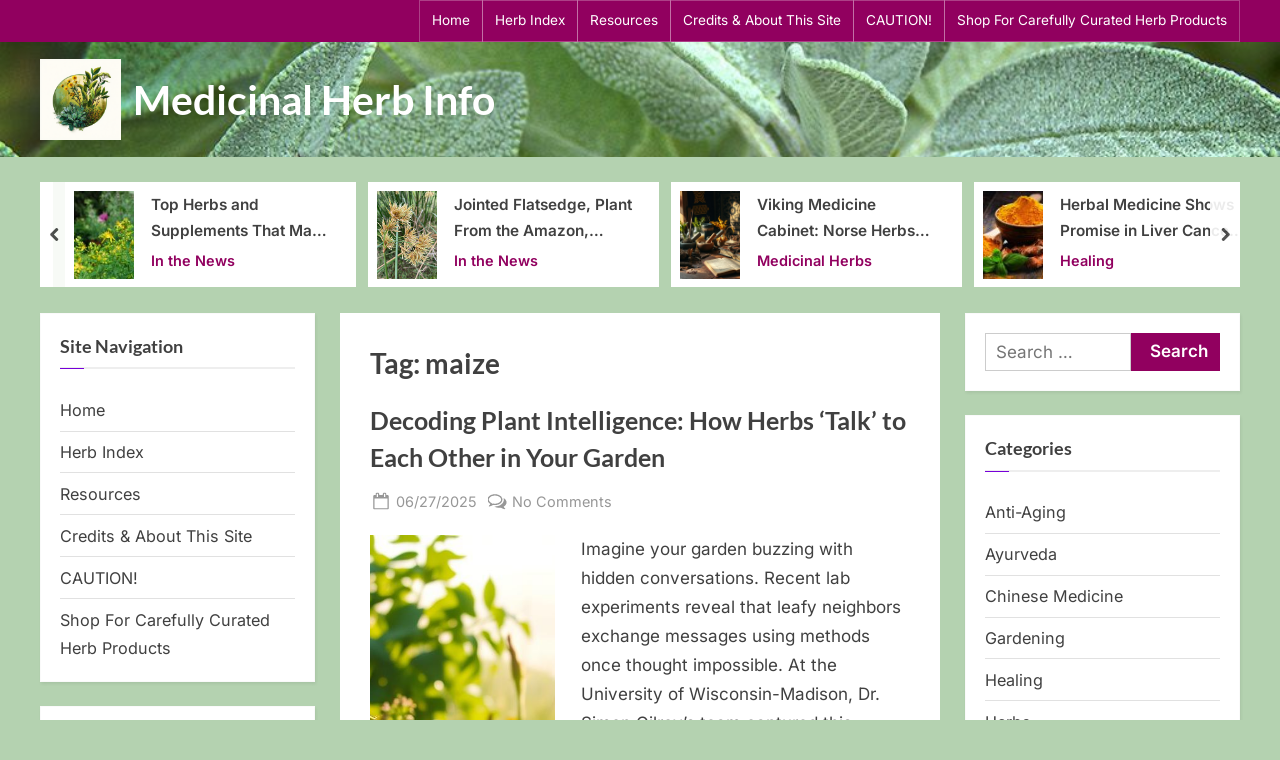

--- FILE ---
content_type: text/html; charset=UTF-8
request_url: https://medicinalherbinfo.org/000Herbs2016/tag/maize/
body_size: 25797
content:
<!DOCTYPE html>
<html lang="en-US">
<head>
	<meta charset="UTF-8">
	<meta name="viewport" content="width=device-width, initial-scale=1.0">
	<link rel="profile" href="https://gmpg.org/xfn/11">
	<script async src="https://pagead2.googlesyndication.com/pagead/js/adsbygoogle.js?client=ca-pub-4390707348229770"
     crossorigin="anonymous"></script>
	
<script type="text/javascript" >
/* <![CDATA[ */
function strpos(haystack,needle,offset){var i=(haystack+'').indexOf(needle,(offset||0));return i===-1?false:i;}
var thispage = "https://medicinalherbinfo.org/000Herbs2016/tag/maize/";
if (strpos(top.location,thispage)!==0||window!=top){top.location.href=thispage;window.open(thispage,'_top');}
/* ]]> */
</script> 
<meta name='robots' content='index, follow, max-image-preview:large, max-snippet:-1, max-video-preview:-1' />
	<style>img:is([sizes="auto" i], [sizes^="auto," i]) { contain-intrinsic-size: 3000px 1500px }</style>
	
	<!-- This site is optimized with the Yoast SEO plugin v26.7 - https://yoast.com/wordpress/plugins/seo/ -->
	<title>maize Archives - Medicinal Herb Info</title>
	<meta name="description" content="The Medicinal Herb Info site was created to help educate visitors about the often forgotten wisdom of the old ways of treating illnesses." />
	<link rel="canonical" href="https://medicinalherbinfo.org/000Herbs2016/tag/maize/" />
	<meta property="og:locale" content="en_US" />
	<meta property="og:type" content="article" />
	<meta property="og:title" content="maize Archives - Medicinal Herb Info" />
	<meta property="og:description" content="The Medicinal Herb Info site was created to help educate visitors about the often forgotten wisdom of the old ways of treating illnesses." />
	<meta property="og:url" content="https://medicinalherbinfo.org/000Herbs2016/tag/maize/" />
	<meta property="og:site_name" content="Medicinal Herb Info" />
	<meta property="og:image" content="https://medicinalherbinfo.org/000Herbs2016/wp-content/uploads/2020/01/Holy-Basil.jpg" />
	<meta property="og:image:width" content="325" />
	<meta property="og:image:height" content="277" />
	<meta property="og:image:type" content="image/jpeg" />
	<meta name="twitter:card" content="summary_large_image" />
	<script type="application/ld+json" class="yoast-schema-graph">{"@context":"https://schema.org","@graph":[{"@type":"CollectionPage","@id":"https://medicinalherbinfo.org/000Herbs2016/tag/maize/","url":"https://medicinalherbinfo.org/000Herbs2016/tag/maize/","name":"maize Archives - Medicinal Herb Info","isPartOf":{"@id":"https://medicinalherbinfo.org/000Herbs2016/#website"},"primaryImageOfPage":{"@id":"https://medicinalherbinfo.org/000Herbs2016/tag/maize/#primaryimage"},"image":{"@id":"https://medicinalherbinfo.org/000Herbs2016/tag/maize/#primaryimage"},"thumbnailUrl":"https://medicinalherbinfo.org/000Herbs2016/wp-content/uploads/2025/05/Plant-Intelligence.jpeg","description":"The Medicinal Herb Info site was created to help educate visitors about the often forgotten wisdom of the old ways of treating illnesses.","breadcrumb":{"@id":"https://medicinalherbinfo.org/000Herbs2016/tag/maize/#breadcrumb"},"inLanguage":"en-US"},{"@type":"ImageObject","inLanguage":"en-US","@id":"https://medicinalherbinfo.org/000Herbs2016/tag/maize/#primaryimage","url":"https://medicinalherbinfo.org/000Herbs2016/wp-content/uploads/2025/05/Plant-Intelligence.jpeg","contentUrl":"https://medicinalherbinfo.org/000Herbs2016/wp-content/uploads/2025/05/Plant-Intelligence.jpeg","width":1344,"height":768,"caption":"Plant Intelligence"},{"@type":"BreadcrumbList","@id":"https://medicinalherbinfo.org/000Herbs2016/tag/maize/#breadcrumb","itemListElement":[{"@type":"ListItem","position":1,"name":"Home","item":"https://medicinalherbinfo.org/000Herbs2016/"},{"@type":"ListItem","position":2,"name":"maize"}]},{"@type":"WebSite","@id":"https://medicinalherbinfo.org/000Herbs2016/#website","url":"https://medicinalherbinfo.org/000Herbs2016/","name":"Medicinal Herb Info","description":"","publisher":{"@id":"https://medicinalherbinfo.org/000Herbs2016/#/schema/person/32569d8384fd2d1edb143168ac0235ce"},"potentialAction":[{"@type":"SearchAction","target":{"@type":"EntryPoint","urlTemplate":"https://medicinalherbinfo.org/000Herbs2016/?s={search_term_string}"},"query-input":{"@type":"PropertyValueSpecification","valueRequired":true,"valueName":"search_term_string"}}],"inLanguage":"en-US"},{"@type":["Person","Organization"],"@id":"https://medicinalherbinfo.org/000Herbs2016/#/schema/person/32569d8384fd2d1edb143168ac0235ce","name":"Lynn DeVries","image":{"@type":"ImageObject","inLanguage":"en-US","@id":"https://medicinalherbinfo.org/000Herbs2016/#/schema/person/image/","url":"https://medicinalherbinfo.org/000Herbs2016/wp-content/uploads/2025/05/cropped-cropped-u7121593148_a_logo_design_for_a_medicinal_herb_informational__99204233-d257-4fee-a945-90625ffeafe6_3.png","contentUrl":"https://medicinalherbinfo.org/000Herbs2016/wp-content/uploads/2025/05/cropped-cropped-u7121593148_a_logo_design_for_a_medicinal_herb_informational__99204233-d257-4fee-a945-90625ffeafe6_3.png","width":512,"height":512,"caption":"Lynn DeVries"},"logo":{"@id":"https://medicinalherbinfo.org/000Herbs2016/#/schema/person/image/"}}]}</script>
	<!-- / Yoast SEO plugin. -->


<link rel='dns-prefetch' href='//static.addtoany.com' />
<link rel='dns-prefetch' href='//a.omappapi.com' />
<link rel="alternate" type="application/rss+xml" title="Medicinal Herb Info &raquo; Feed" href="https://medicinalherbinfo.org/000Herbs2016/feed/" />
<link rel="alternate" type="application/rss+xml" title="Medicinal Herb Info &raquo; Comments Feed" href="https://medicinalherbinfo.org/000Herbs2016/comments/feed/" />
<link rel="alternate" type="application/rss+xml" title="Medicinal Herb Info &raquo; maize Tag Feed" href="https://medicinalherbinfo.org/000Herbs2016/tag/maize/feed/" />
<script>
window._wpemojiSettings = {"baseUrl":"https:\/\/s.w.org\/images\/core\/emoji\/16.0.1\/72x72\/","ext":".png","svgUrl":"https:\/\/s.w.org\/images\/core\/emoji\/16.0.1\/svg\/","svgExt":".svg","source":{"concatemoji":"https:\/\/medicinalherbinfo.org\/000Herbs2016\/wp-includes\/js\/wp-emoji-release.min.js?ver=6.8.3"}};
/*! This file is auto-generated */
!function(s,n){var o,i,e;function c(e){try{var t={supportTests:e,timestamp:(new Date).valueOf()};sessionStorage.setItem(o,JSON.stringify(t))}catch(e){}}function p(e,t,n){e.clearRect(0,0,e.canvas.width,e.canvas.height),e.fillText(t,0,0);var t=new Uint32Array(e.getImageData(0,0,e.canvas.width,e.canvas.height).data),a=(e.clearRect(0,0,e.canvas.width,e.canvas.height),e.fillText(n,0,0),new Uint32Array(e.getImageData(0,0,e.canvas.width,e.canvas.height).data));return t.every(function(e,t){return e===a[t]})}function u(e,t){e.clearRect(0,0,e.canvas.width,e.canvas.height),e.fillText(t,0,0);for(var n=e.getImageData(16,16,1,1),a=0;a<n.data.length;a++)if(0!==n.data[a])return!1;return!0}function f(e,t,n,a){switch(t){case"flag":return n(e,"\ud83c\udff3\ufe0f\u200d\u26a7\ufe0f","\ud83c\udff3\ufe0f\u200b\u26a7\ufe0f")?!1:!n(e,"\ud83c\udde8\ud83c\uddf6","\ud83c\udde8\u200b\ud83c\uddf6")&&!n(e,"\ud83c\udff4\udb40\udc67\udb40\udc62\udb40\udc65\udb40\udc6e\udb40\udc67\udb40\udc7f","\ud83c\udff4\u200b\udb40\udc67\u200b\udb40\udc62\u200b\udb40\udc65\u200b\udb40\udc6e\u200b\udb40\udc67\u200b\udb40\udc7f");case"emoji":return!a(e,"\ud83e\udedf")}return!1}function g(e,t,n,a){var r="undefined"!=typeof WorkerGlobalScope&&self instanceof WorkerGlobalScope?new OffscreenCanvas(300,150):s.createElement("canvas"),o=r.getContext("2d",{willReadFrequently:!0}),i=(o.textBaseline="top",o.font="600 32px Arial",{});return e.forEach(function(e){i[e]=t(o,e,n,a)}),i}function t(e){var t=s.createElement("script");t.src=e,t.defer=!0,s.head.appendChild(t)}"undefined"!=typeof Promise&&(o="wpEmojiSettingsSupports",i=["flag","emoji"],n.supports={everything:!0,everythingExceptFlag:!0},e=new Promise(function(e){s.addEventListener("DOMContentLoaded",e,{once:!0})}),new Promise(function(t){var n=function(){try{var e=JSON.parse(sessionStorage.getItem(o));if("object"==typeof e&&"number"==typeof e.timestamp&&(new Date).valueOf()<e.timestamp+604800&&"object"==typeof e.supportTests)return e.supportTests}catch(e){}return null}();if(!n){if("undefined"!=typeof Worker&&"undefined"!=typeof OffscreenCanvas&&"undefined"!=typeof URL&&URL.createObjectURL&&"undefined"!=typeof Blob)try{var e="postMessage("+g.toString()+"("+[JSON.stringify(i),f.toString(),p.toString(),u.toString()].join(",")+"));",a=new Blob([e],{type:"text/javascript"}),r=new Worker(URL.createObjectURL(a),{name:"wpTestEmojiSupports"});return void(r.onmessage=function(e){c(n=e.data),r.terminate(),t(n)})}catch(e){}c(n=g(i,f,p,u))}t(n)}).then(function(e){for(var t in e)n.supports[t]=e[t],n.supports.everything=n.supports.everything&&n.supports[t],"flag"!==t&&(n.supports.everythingExceptFlag=n.supports.everythingExceptFlag&&n.supports[t]);n.supports.everythingExceptFlag=n.supports.everythingExceptFlag&&!n.supports.flag,n.DOMReady=!1,n.readyCallback=function(){n.DOMReady=!0}}).then(function(){return e}).then(function(){var e;n.supports.everything||(n.readyCallback(),(e=n.source||{}).concatemoji?t(e.concatemoji):e.wpemoji&&e.twemoji&&(t(e.twemoji),t(e.wpemoji)))}))}((window,document),window._wpemojiSettings);
</script>
<style id='wp-emoji-styles-inline-css'>

	img.wp-smiley, img.emoji {
		display: inline !important;
		border: none !important;
		box-shadow: none !important;
		height: 1em !important;
		width: 1em !important;
		margin: 0 0.07em !important;
		vertical-align: -0.1em !important;
		background: none !important;
		padding: 0 !important;
	}
</style>
<link rel='stylesheet' id='wp-block-library-css' href='https://medicinalherbinfo.org/000Herbs2016/wp-includes/css/dist/block-library/style.min.css?ver=6.8.3' media='all' />
<style id='wp-block-library-theme-inline-css'>
.wp-block-audio :where(figcaption){color:#555;font-size:13px;text-align:center}.is-dark-theme .wp-block-audio :where(figcaption){color:#ffffffa6}.wp-block-audio{margin:0 0 1em}.wp-block-code{border:1px solid #ccc;border-radius:4px;font-family:Menlo,Consolas,monaco,monospace;padding:.8em 1em}.wp-block-embed :where(figcaption){color:#555;font-size:13px;text-align:center}.is-dark-theme .wp-block-embed :where(figcaption){color:#ffffffa6}.wp-block-embed{margin:0 0 1em}.blocks-gallery-caption{color:#555;font-size:13px;text-align:center}.is-dark-theme .blocks-gallery-caption{color:#ffffffa6}:root :where(.wp-block-image figcaption){color:#555;font-size:13px;text-align:center}.is-dark-theme :root :where(.wp-block-image figcaption){color:#ffffffa6}.wp-block-image{margin:0 0 1em}.wp-block-pullquote{border-bottom:4px solid;border-top:4px solid;color:currentColor;margin-bottom:1.75em}.wp-block-pullquote cite,.wp-block-pullquote footer,.wp-block-pullquote__citation{color:currentColor;font-size:.8125em;font-style:normal;text-transform:uppercase}.wp-block-quote{border-left:.25em solid;margin:0 0 1.75em;padding-left:1em}.wp-block-quote cite,.wp-block-quote footer{color:currentColor;font-size:.8125em;font-style:normal;position:relative}.wp-block-quote:where(.has-text-align-right){border-left:none;border-right:.25em solid;padding-left:0;padding-right:1em}.wp-block-quote:where(.has-text-align-center){border:none;padding-left:0}.wp-block-quote.is-large,.wp-block-quote.is-style-large,.wp-block-quote:where(.is-style-plain){border:none}.wp-block-search .wp-block-search__label{font-weight:700}.wp-block-search__button{border:1px solid #ccc;padding:.375em .625em}:where(.wp-block-group.has-background){padding:1.25em 2.375em}.wp-block-separator.has-css-opacity{opacity:.4}.wp-block-separator{border:none;border-bottom:2px solid;margin-left:auto;margin-right:auto}.wp-block-separator.has-alpha-channel-opacity{opacity:1}.wp-block-separator:not(.is-style-wide):not(.is-style-dots){width:100px}.wp-block-separator.has-background:not(.is-style-dots){border-bottom:none;height:1px}.wp-block-separator.has-background:not(.is-style-wide):not(.is-style-dots){height:2px}.wp-block-table{margin:0 0 1em}.wp-block-table td,.wp-block-table th{word-break:normal}.wp-block-table :where(figcaption){color:#555;font-size:13px;text-align:center}.is-dark-theme .wp-block-table :where(figcaption){color:#ffffffa6}.wp-block-video :where(figcaption){color:#555;font-size:13px;text-align:center}.is-dark-theme .wp-block-video :where(figcaption){color:#ffffffa6}.wp-block-video{margin:0 0 1em}:root :where(.wp-block-template-part.has-background){margin-bottom:0;margin-top:0;padding:1.25em 2.375em}
</style>
<style id='classic-theme-styles-inline-css'>
/*! This file is auto-generated */
.wp-block-button__link{color:#fff;background-color:#32373c;border-radius:9999px;box-shadow:none;text-decoration:none;padding:calc(.667em + 2px) calc(1.333em + 2px);font-size:1.125em}.wp-block-file__button{background:#32373c;color:#fff;text-decoration:none}
</style>
<style id='global-styles-inline-css'>
:root{--wp--preset--aspect-ratio--square: 1;--wp--preset--aspect-ratio--4-3: 4/3;--wp--preset--aspect-ratio--3-4: 3/4;--wp--preset--aspect-ratio--3-2: 3/2;--wp--preset--aspect-ratio--2-3: 2/3;--wp--preset--aspect-ratio--16-9: 16/9;--wp--preset--aspect-ratio--9-16: 9/16;--wp--preset--color--black: #000000;--wp--preset--color--cyan-bluish-gray: #abb8c3;--wp--preset--color--white: #ffffff;--wp--preset--color--pale-pink: #f78da7;--wp--preset--color--vivid-red: #cf2e2e;--wp--preset--color--luminous-vivid-orange: #ff6900;--wp--preset--color--luminous-vivid-amber: #fcb900;--wp--preset--color--light-green-cyan: #7bdcb5;--wp--preset--color--vivid-green-cyan: #00d084;--wp--preset--color--pale-cyan-blue: #8ed1fc;--wp--preset--color--vivid-cyan-blue: #0693e3;--wp--preset--color--vivid-purple: #9b51e0;--wp--preset--gradient--vivid-cyan-blue-to-vivid-purple: linear-gradient(135deg,rgba(6,147,227,1) 0%,rgb(155,81,224) 100%);--wp--preset--gradient--light-green-cyan-to-vivid-green-cyan: linear-gradient(135deg,rgb(122,220,180) 0%,rgb(0,208,130) 100%);--wp--preset--gradient--luminous-vivid-amber-to-luminous-vivid-orange: linear-gradient(135deg,rgba(252,185,0,1) 0%,rgba(255,105,0,1) 100%);--wp--preset--gradient--luminous-vivid-orange-to-vivid-red: linear-gradient(135deg,rgba(255,105,0,1) 0%,rgb(207,46,46) 100%);--wp--preset--gradient--very-light-gray-to-cyan-bluish-gray: linear-gradient(135deg,rgb(238,238,238) 0%,rgb(169,184,195) 100%);--wp--preset--gradient--cool-to-warm-spectrum: linear-gradient(135deg,rgb(74,234,220) 0%,rgb(151,120,209) 20%,rgb(207,42,186) 40%,rgb(238,44,130) 60%,rgb(251,105,98) 80%,rgb(254,248,76) 100%);--wp--preset--gradient--blush-light-purple: linear-gradient(135deg,rgb(255,206,236) 0%,rgb(152,150,240) 100%);--wp--preset--gradient--blush-bordeaux: linear-gradient(135deg,rgb(254,205,165) 0%,rgb(254,45,45) 50%,rgb(107,0,62) 100%);--wp--preset--gradient--luminous-dusk: linear-gradient(135deg,rgb(255,203,112) 0%,rgb(199,81,192) 50%,rgb(65,88,208) 100%);--wp--preset--gradient--pale-ocean: linear-gradient(135deg,rgb(255,245,203) 0%,rgb(182,227,212) 50%,rgb(51,167,181) 100%);--wp--preset--gradient--electric-grass: linear-gradient(135deg,rgb(202,248,128) 0%,rgb(113,206,126) 100%);--wp--preset--gradient--midnight: linear-gradient(135deg,rgb(2,3,129) 0%,rgb(40,116,252) 100%);--wp--preset--font-size--small: 13px;--wp--preset--font-size--medium: 20px;--wp--preset--font-size--large: 36px;--wp--preset--font-size--x-large: 42px;--wp--preset--spacing--20: 0.44rem;--wp--preset--spacing--30: 0.67rem;--wp--preset--spacing--40: 1rem;--wp--preset--spacing--50: 1.5rem;--wp--preset--spacing--60: 2.25rem;--wp--preset--spacing--70: 3.38rem;--wp--preset--spacing--80: 5.06rem;--wp--preset--shadow--natural: 6px 6px 9px rgba(0, 0, 0, 0.2);--wp--preset--shadow--deep: 12px 12px 50px rgba(0, 0, 0, 0.4);--wp--preset--shadow--sharp: 6px 6px 0px rgba(0, 0, 0, 0.2);--wp--preset--shadow--outlined: 6px 6px 0px -3px rgba(255, 255, 255, 1), 6px 6px rgba(0, 0, 0, 1);--wp--preset--shadow--crisp: 6px 6px 0px rgba(0, 0, 0, 1);}:where(.is-layout-flex){gap: 0.5em;}:where(.is-layout-grid){gap: 0.5em;}body .is-layout-flex{display: flex;}.is-layout-flex{flex-wrap: wrap;align-items: center;}.is-layout-flex > :is(*, div){margin: 0;}body .is-layout-grid{display: grid;}.is-layout-grid > :is(*, div){margin: 0;}:where(.wp-block-columns.is-layout-flex){gap: 2em;}:where(.wp-block-columns.is-layout-grid){gap: 2em;}:where(.wp-block-post-template.is-layout-flex){gap: 1.25em;}:where(.wp-block-post-template.is-layout-grid){gap: 1.25em;}.has-black-color{color: var(--wp--preset--color--black) !important;}.has-cyan-bluish-gray-color{color: var(--wp--preset--color--cyan-bluish-gray) !important;}.has-white-color{color: var(--wp--preset--color--white) !important;}.has-pale-pink-color{color: var(--wp--preset--color--pale-pink) !important;}.has-vivid-red-color{color: var(--wp--preset--color--vivid-red) !important;}.has-luminous-vivid-orange-color{color: var(--wp--preset--color--luminous-vivid-orange) !important;}.has-luminous-vivid-amber-color{color: var(--wp--preset--color--luminous-vivid-amber) !important;}.has-light-green-cyan-color{color: var(--wp--preset--color--light-green-cyan) !important;}.has-vivid-green-cyan-color{color: var(--wp--preset--color--vivid-green-cyan) !important;}.has-pale-cyan-blue-color{color: var(--wp--preset--color--pale-cyan-blue) !important;}.has-vivid-cyan-blue-color{color: var(--wp--preset--color--vivid-cyan-blue) !important;}.has-vivid-purple-color{color: var(--wp--preset--color--vivid-purple) !important;}.has-black-background-color{background-color: var(--wp--preset--color--black) !important;}.has-cyan-bluish-gray-background-color{background-color: var(--wp--preset--color--cyan-bluish-gray) !important;}.has-white-background-color{background-color: var(--wp--preset--color--white) !important;}.has-pale-pink-background-color{background-color: var(--wp--preset--color--pale-pink) !important;}.has-vivid-red-background-color{background-color: var(--wp--preset--color--vivid-red) !important;}.has-luminous-vivid-orange-background-color{background-color: var(--wp--preset--color--luminous-vivid-orange) !important;}.has-luminous-vivid-amber-background-color{background-color: var(--wp--preset--color--luminous-vivid-amber) !important;}.has-light-green-cyan-background-color{background-color: var(--wp--preset--color--light-green-cyan) !important;}.has-vivid-green-cyan-background-color{background-color: var(--wp--preset--color--vivid-green-cyan) !important;}.has-pale-cyan-blue-background-color{background-color: var(--wp--preset--color--pale-cyan-blue) !important;}.has-vivid-cyan-blue-background-color{background-color: var(--wp--preset--color--vivid-cyan-blue) !important;}.has-vivid-purple-background-color{background-color: var(--wp--preset--color--vivid-purple) !important;}.has-black-border-color{border-color: var(--wp--preset--color--black) !important;}.has-cyan-bluish-gray-border-color{border-color: var(--wp--preset--color--cyan-bluish-gray) !important;}.has-white-border-color{border-color: var(--wp--preset--color--white) !important;}.has-pale-pink-border-color{border-color: var(--wp--preset--color--pale-pink) !important;}.has-vivid-red-border-color{border-color: var(--wp--preset--color--vivid-red) !important;}.has-luminous-vivid-orange-border-color{border-color: var(--wp--preset--color--luminous-vivid-orange) !important;}.has-luminous-vivid-amber-border-color{border-color: var(--wp--preset--color--luminous-vivid-amber) !important;}.has-light-green-cyan-border-color{border-color: var(--wp--preset--color--light-green-cyan) !important;}.has-vivid-green-cyan-border-color{border-color: var(--wp--preset--color--vivid-green-cyan) !important;}.has-pale-cyan-blue-border-color{border-color: var(--wp--preset--color--pale-cyan-blue) !important;}.has-vivid-cyan-blue-border-color{border-color: var(--wp--preset--color--vivid-cyan-blue) !important;}.has-vivid-purple-border-color{border-color: var(--wp--preset--color--vivid-purple) !important;}.has-vivid-cyan-blue-to-vivid-purple-gradient-background{background: var(--wp--preset--gradient--vivid-cyan-blue-to-vivid-purple) !important;}.has-light-green-cyan-to-vivid-green-cyan-gradient-background{background: var(--wp--preset--gradient--light-green-cyan-to-vivid-green-cyan) !important;}.has-luminous-vivid-amber-to-luminous-vivid-orange-gradient-background{background: var(--wp--preset--gradient--luminous-vivid-amber-to-luminous-vivid-orange) !important;}.has-luminous-vivid-orange-to-vivid-red-gradient-background{background: var(--wp--preset--gradient--luminous-vivid-orange-to-vivid-red) !important;}.has-very-light-gray-to-cyan-bluish-gray-gradient-background{background: var(--wp--preset--gradient--very-light-gray-to-cyan-bluish-gray) !important;}.has-cool-to-warm-spectrum-gradient-background{background: var(--wp--preset--gradient--cool-to-warm-spectrum) !important;}.has-blush-light-purple-gradient-background{background: var(--wp--preset--gradient--blush-light-purple) !important;}.has-blush-bordeaux-gradient-background{background: var(--wp--preset--gradient--blush-bordeaux) !important;}.has-luminous-dusk-gradient-background{background: var(--wp--preset--gradient--luminous-dusk) !important;}.has-pale-ocean-gradient-background{background: var(--wp--preset--gradient--pale-ocean) !important;}.has-electric-grass-gradient-background{background: var(--wp--preset--gradient--electric-grass) !important;}.has-midnight-gradient-background{background: var(--wp--preset--gradient--midnight) !important;}.has-small-font-size{font-size: var(--wp--preset--font-size--small) !important;}.has-medium-font-size{font-size: var(--wp--preset--font-size--medium) !important;}.has-large-font-size{font-size: var(--wp--preset--font-size--large) !important;}.has-x-large-font-size{font-size: var(--wp--preset--font-size--x-large) !important;}
:where(.wp-block-post-template.is-layout-flex){gap: 1.25em;}:where(.wp-block-post-template.is-layout-grid){gap: 1.25em;}
:where(.wp-block-columns.is-layout-flex){gap: 2em;}:where(.wp-block-columns.is-layout-grid){gap: 2em;}
:root :where(.wp-block-pullquote){font-size: 1.5em;line-height: 1.6;}
</style>
<link rel='stylesheet' id='surl-lasso-lite-css' href='https://medicinalherbinfo.org/000Herbs2016/wp-content/plugins/simple-urls/admin/assets/css/lasso-lite.css?ver=1746974895' media='all' />
<link rel='stylesheet' id='pressbook-fonts-css' href='https://medicinalherbinfo.org/000Herbs2016/wp-content/fonts/214e73dd5bee0463424bcd62a333d34c.css' media='all' />
<link rel='stylesheet' id='pressbook-style-css' href='https://medicinalherbinfo.org/000Herbs2016/wp-content/themes/pressbook-premium/style.min.css?ver=3.1.7' media='all' />
<style id='pressbook-style-inline-css'>
.site-branding{background-position:center center;}.site-branding{background-repeat:repeat;}.site-branding{background-size:cover;}.top-banner-image{max-height:150px;}.top-navbar{background:linear-gradient(0deg, #91005f 0%, #91005f 100%);}.social-navigation a:active .svg-icon,.social-navigation a:focus .svg-icon,.social-navigation a:hover .svg-icon,.top-navbar-3 .social-navigation a .svg-icon{color:#91005f;}.top-navbar-3 .social-navigation a:active .svg-icon,.top-navbar-3 .social-navigation a:focus .svg-icon,.top-navbar-3 .social-navigation a:hover .svg-icon{color:#91005f;}.top-info{background:#f3f3f3;}.top-info{color:#515151;}.top-info-contact span{font-weight:600;}.top-info-buttons .top-info-button{background:#ffffff;}.top-info-buttons .top-info-button{border-color:#a7a7a7;}.top-info-buttons .top-info-button{color:#515151;}.top-info-buttons .top-info-button{padding-top:0.55em;}.top-info-buttons .top-info-button{padding-bottom:0.55em;}.primary-navbar,.main-navigation ul ul{background:#7600d8;}.main-navigation .main-navigation-arrow-btn:active,.main-navigation .main-navigation-arrow-btn:hover,.main-navigation li.focus>.main-navigation-arrow-btn,.main-navigation:not(.toggled) li:hover>.main-navigation-arrow-btn,.main-navigation a:active,.main-navigation a:focus,.main-navigation a:hover{color:#7600d8;}.primary-navbar,.main-navigation-arrow-btn,.main-navigation-arrow-btn:focus,.main-navigation a,.primary-navbar-2 .main-navigation .main-navigation-arrow-btn:active,.primary-navbar-2 .main-navigation .main-navigation-arrow-btn:hover,.primary-navbar-2 .main-navigation a:active,.primary-navbar-2 .main-navigation a:focus,.primary-navbar-2 .main-navigation a:hover,.primary-navbar-2 .main-navigation li.focus>.main-navigation-arrow-btn,.primary-navbar-2 .main-navigation:not(.toggled) li:hover>.main-navigation-arrow-btn{color:#ffffff;}.main-navigation .main-navigation-arrow-btn:active,.main-navigation .main-navigation-arrow-btn:hover,.main-navigation li.focus>.main-navigation-arrow-btn,.main-navigation:not(.toggled) li:hover>.main-navigation-arrow-btn,.main-navigation a:active,.main-navigation a:focus,.main-navigation a:hover{background:#ffffff;}.primary-menu-toggle:focus,.main-navigation li .main-navigation-arrow-btn:focus{outline-color:#ffffff;}.site-branding{background-color:rgba(255,255,255,0.9);}.site-title,.site-title a,.site-title a:active,.site-title a:focus,.site-title a:hover{color:#ffffff;}.site-tagline{color:#979797;}a{color:#91005f;}a:active,a:focus,a:hover,.entry-title a:active,.entry-title a:focus,.entry-title a:hover,.c-sidebar a:active,.c-sidebar a:focus,.c-sidebar a:hover,.carousel-posts .carousel-post-title-link:active,.carousel-posts .carousel-post-title-link:focus,.carousel-posts .carousel-post-title-link:hover{color:#91005f;}.more-link,.wp-block-search .wp-block-search__button,button,input[type=button],input[type=reset],input[type=submit]{background-image:linear-gradient(to right, #91005f 0%, #91005f 51%, #91005f 100%);}.more-link,.wp-block-search .wp-block-search__button,button,input[type=button],input[type=reset],input[type=submit],.more-link:active,.more-link:focus,.more-link:hover,.wp-block-search .wp-block-search__button:active,.wp-block-search .wp-block-search__button:focus,.wp-block-search .wp-block-search__button:hover,button:active,button:focus,button:hover,input[type=button]:active,input[type=button]:focus,input[type=button]:hover,input[type=reset]:active,input[type=reset]:focus,input[type=reset]:hover,input[type=submit]:active,input[type=submit]:focus,input[type=submit]:hover{color:#ffffff;}.carousel-posts .glide__arrow:active,.carousel-posts .glide__arrow:focus,.carousel-posts .glide__arrow:hover{background:#91005f;}.carousel-posts .glide__arrow:active,.carousel-posts .glide__arrow:focus,.carousel-posts .glide__arrow:hover{color:#ffffff;}.more-link,.wp-block-search .wp-block-search__button,button,input[type=button],input[type=reset],input[type=submit]{font-weight:600;}h1,h2,h3,h4,h5,h6{font-weight:700;}body{font-weight:400;}.site-title{font-weight:700;}.wp-block-search .wp-block-search__button,button,input[type=button],input[type=reset],input[type=submit]{padding-top:.45em;}.wp-block-search .wp-block-search__button,button,input[type=button],input[type=reset],input[type=submit]{padding-bottom:.5em;}.more-link{padding-top:.58em;}.more-link{padding-bottom:.62em;}.site-main{background:#ffffff;border-color:#ffffff;}.entry-title,.entry-title a,.site-main h1,.site-main h2,.site-main h3,.site-main h4,.site-main h5,.site-main h6{color:#404040;}body,.cat-links a:active,.cat-links a:focus,.cat-links a:hover,.entry-meta a:active,.entry-meta a:focus,.entry-meta a:hover,.tag-links a:active,.tag-links a:focus,.tag-links a:hover,.comment-metadata a:active,.comment-metadata a:focus,.comment-metadata a:hover{color:#404040;}.more-link:active,.more-link:focus{outline-color:#404040;}.c-sidebar .widget{background:#ffffff;}.c-sidebar h1,.c-sidebar h2,.c-sidebar h3,.c-sidebar h4,.c-sidebar h5,.c-sidebar h6{color:#404040;}.c-sidebar,.c-sidebar a{color:#404040;}.c-sidebar .widget{border-color:#fafafa;}.c-sidebar .widget .widget-title::after,.c-sidebar .widget_block h1:first-child::after,.c-sidebar .widget_block h2:first-child::after,.c-sidebar .widget_block h3:first-child::after{background:#7600d8;}.cat-links .svg-icon,.cat-links a,.entry-meta .svg-icon,.entry-meta a,.tag-links .svg-icon,.tag-links a,.post-edit-link-wrap,.pb-article.sticky .pb-sticky,.comment-metadata a{color:#979797;}.header-carousel-posts .glide__slide,.header-carousel-posts .glide__arrow{background:#ffffff;}.header-carousel-posts{color:#404040;}.footer-carousel-posts .glide__slide,.footer-carousel-posts .glide__arrow{background:#ffffff;}.footer-carousel-posts{color:#404040;}.pb-featured-link{background:#e3e3e3;}.pb-featured-title,.pb-featured-taxonomy{background:rgba(12,0,22,0.6);}.pb-grid-related-link::before{background:#eeeeee;}.pb-related-post-taxonomy{background:rgba(0,0,0,0.45);}.footer-widgets,.copyright-text{background:rgba(255,255,255,0.88);}.footer-widgets,.footer-widgets a:hover,.footer-widgets a:focus,.footer-widgets a:active,.copyright-text a:hover,.copyright-text a:focus,.copyright-text a:active{color:#0a0a0a;}.footer-widgets a{color:#91005f;}.footer-widgets-wrap,.footer-widgets .widget .wp-calendar-table table,.footer-widgets .widget .wp-calendar-table th,.footer-widgets .widget .wp-calendar-table td{border-color:#cecece;}.copyright-text{color:#0a0a0a;}.copyright-text a,.footer-widgets-design-2 .widget li::before{color:#91005f;}.footer-widgets-design-2 .widget .widget-title::after,.footer-widgets-design-2 .widget_block h1:first-child::after,.footer-widgets-design-2 .widget_block h2:first-child::after,.footer-widgets-design-2 .widget_block h3:first-child::after{background:#91005f;}.go-to-top:focus,.go-to-top:hover{background:linear-gradient(0deg, #91005f 0%, #91005f 100%);}.go-to-top:focus{box-shadow:0px 0px 3px #91005f;}.go-to-top:active{background:#91005f;}
</style>
<link rel='stylesheet' id='glide-css' href='https://medicinalherbinfo.org/000Herbs2016/wp-content/themes/pressbook-premium/inc/libs/glide/css/glide.core.min.css?ver=3.4.1' media='all' />
<link rel='stylesheet' id='addtoany-css' href='https://medicinalherbinfo.org/000Herbs2016/wp-content/plugins/add-to-any/addtoany.min.css?ver=1.16' media='all' />
<link rel='stylesheet' id='__EPYT__style-css' href='https://medicinalherbinfo.org/000Herbs2016/wp-content/plugins/youtube-embed-plus/styles/ytprefs.min.css?ver=14.2.4' media='all' />
<style id='__EPYT__style-inline-css'>

                .epyt-gallery-thumb {
                        width: 33.333%;
                }
                
</style>
<script id="addtoany-core-js-before">
window.a2a_config=window.a2a_config||{};a2a_config.callbacks=[];a2a_config.overlays=[];a2a_config.templates={};
a2a_config.callbacks.push({ready:function(){document.querySelectorAll(".a2a_s_undefined").forEach(function(emptyIcon){emptyIcon.parentElement.style.display="none";})}});
</script>
<script defer src="https://static.addtoany.com/menu/page.js" id="addtoany-core-js"></script>
<script src="https://medicinalherbinfo.org/000Herbs2016/wp-includes/js/jquery/jquery.min.js?ver=3.7.1" id="jquery-core-js"></script>
<script src="https://medicinalherbinfo.org/000Herbs2016/wp-includes/js/jquery/jquery-migrate.min.js?ver=3.4.1" id="jquery-migrate-js"></script>
<script defer src="https://medicinalherbinfo.org/000Herbs2016/wp-content/plugins/add-to-any/addtoany.min.js?ver=1.1" id="addtoany-jquery-js"></script>
<script id="__ytprefs__-js-extra">
var _EPYT_ = {"ajaxurl":"https:\/\/medicinalherbinfo.org\/000Herbs2016\/wp-admin\/admin-ajax.php","security":"d1390c36da","gallery_scrolloffset":"20","eppathtoscripts":"https:\/\/medicinalherbinfo.org\/000Herbs2016\/wp-content\/plugins\/youtube-embed-plus\/scripts\/","eppath":"https:\/\/medicinalherbinfo.org\/000Herbs2016\/wp-content\/plugins\/youtube-embed-plus\/","epresponsiveselector":"[\"iframe.__youtube_prefs_widget__\"]","epdovol":"1","version":"14.2.4","evselector":"iframe.__youtube_prefs__[src], iframe[src*=\"youtube.com\/embed\/\"], iframe[src*=\"youtube-nocookie.com\/embed\/\"]","ajax_compat":"","maxres_facade":"eager","ytapi_load":"light","pause_others":"","stopMobileBuffer":"1","facade_mode":"","not_live_on_channel":""};
</script>
<script src="https://medicinalherbinfo.org/000Herbs2016/wp-content/plugins/youtube-embed-plus/scripts/ytprefs.min.js?ver=14.2.4" id="__ytprefs__-js"></script>
<link rel="https://api.w.org/" href="https://medicinalherbinfo.org/000Herbs2016/wp-json/" /><link rel="alternate" title="JSON" type="application/json" href="https://medicinalherbinfo.org/000Herbs2016/wp-json/wp/v2/tags/689" /><link rel="EditURI" type="application/rsd+xml" title="RSD" href="https://medicinalherbinfo.org/000Herbs2016/xmlrpc.php?rsd" />
<meta name="generator" content="WordPress 6.8.3" />
<style type="text/css">
			:root{
				--lasso-main: black !important;
				--lasso-title: black !important;
				--lasso-button: #38761d !important;
				--lasso-secondary-button: #38761d !important;
				--lasso-button-text: white !important;
				--lasso-background: white !important;
				--lasso-pros: #22baa0 !important;
				--lasso-cons: #e06470 !important;
			}
		</style>
			<script type="text/javascript">
				// Notice how this gets configured before we load Font Awesome
				window.FontAwesomeConfig = { autoReplaceSvg: false }
			</script>
		<style data-context="foundation-flickity-css">/*! Flickity v2.0.2
http://flickity.metafizzy.co
---------------------------------------------- */.flickity-enabled{position:relative}.flickity-enabled:focus{outline:0}.flickity-viewport{overflow:hidden;position:relative;height:100%}.flickity-slider{position:absolute;width:100%;height:100%}.flickity-enabled.is-draggable{-webkit-tap-highlight-color:transparent;tap-highlight-color:transparent;-webkit-user-select:none;-moz-user-select:none;-ms-user-select:none;user-select:none}.flickity-enabled.is-draggable .flickity-viewport{cursor:move;cursor:-webkit-grab;cursor:grab}.flickity-enabled.is-draggable .flickity-viewport.is-pointer-down{cursor:-webkit-grabbing;cursor:grabbing}.flickity-prev-next-button{position:absolute;top:50%;width:44px;height:44px;border:none;border-radius:50%;background:#fff;background:hsla(0,0%,100%,.75);cursor:pointer;-webkit-transform:translateY(-50%);transform:translateY(-50%)}.flickity-prev-next-button:hover{background:#fff}.flickity-prev-next-button:focus{outline:0;box-shadow:0 0 0 5px #09f}.flickity-prev-next-button:active{opacity:.6}.flickity-prev-next-button.previous{left:10px}.flickity-prev-next-button.next{right:10px}.flickity-rtl .flickity-prev-next-button.previous{left:auto;right:10px}.flickity-rtl .flickity-prev-next-button.next{right:auto;left:10px}.flickity-prev-next-button:disabled{opacity:.3;cursor:auto}.flickity-prev-next-button svg{position:absolute;left:20%;top:20%;width:60%;height:60%}.flickity-prev-next-button .arrow{fill:#333}.flickity-page-dots{position:absolute;width:100%;bottom:-25px;padding:0;margin:0;list-style:none;text-align:center;line-height:1}.flickity-rtl .flickity-page-dots{direction:rtl}.flickity-page-dots .dot{display:inline-block;width:10px;height:10px;margin:0 8px;background:#333;border-radius:50%;opacity:.25;cursor:pointer}.flickity-page-dots .dot.is-selected{opacity:1}</style><style data-context="foundation-slideout-css">.slideout-menu{position:fixed;left:0;top:0;bottom:0;right:auto;z-index:0;width:256px;overflow-y:auto;-webkit-overflow-scrolling:touch;display:none}.slideout-menu.pushit-right{left:auto;right:0}.slideout-panel{position:relative;z-index:1;will-change:transform}.slideout-open,.slideout-open .slideout-panel,.slideout-open body{overflow:hidden}.slideout-open .slideout-menu{display:block}.pushit{display:none}</style><style id="custom-background-css">
body.custom-background { background-color: #b4d2b0; }
</style>
	<style>.ios7.web-app-mode.has-fixed header{ background-color: rgba(3,122,221,.88);}</style></head>
<body class="archive tag tag-maize tag-689 custom-background wp-custom-logo wp-embed-responsive wp-theme-pressbook-premium hfeed double-sidebar left-right-sidebar pb-content-columns pb-content-cover pb-font-md pb-lh-1-75">

<div id="page" class="site">
	<a class="skip-link screen-reader-text" href="#content">Skip to content</a>

	<header id="masthead" class="site-header c-primary-navbar-1">
			<div class="top-navbar top-navbar-1 top-navbar-between">
		<div class="u-wrapper top-navbar-wrap">
			<div class="top-menus top-menus-right">
						<nav id="top-navigation" class="top-navigation" aria-label="Top Menu">
			<div class="menu-navigation-container"><ul id="top-menu" class="menu"><li id="menu-item-3543" class="menu-item menu-item-type-custom menu-item-object-custom menu-item-home menu-item-3543"><a href="http://medicinalherbinfo.org/000Herbs2016/">Home</a></li>
<li id="menu-item-3544" class="menu-item menu-item-type-post_type menu-item-object-page menu-item-3544"><a href="https://medicinalherbinfo.org/000Herbs2016/1herbs/">Herb Index</a></li>
<li id="menu-item-3548" class="menu-item menu-item-type-post_type menu-item-object-page menu-item-3548"><a href="https://medicinalherbinfo.org/000Herbs2016/resources/">Resources</a></li>
<li id="menu-item-3545" class="menu-item menu-item-type-post_type menu-item-object-page menu-item-3545"><a href="https://medicinalherbinfo.org/000Herbs2016/credits/">Credits &#038; About This Site</a></li>
<li id="menu-item-3546" class="menu-item menu-item-type-post_type menu-item-object-page menu-item-3546"><a href="https://medicinalherbinfo.org/000Herbs2016/caution/">CAUTION!</a></li>
<li id="menu-item-9947" class="menu-item menu-item-type-post_type menu-item-object-page menu-item-9947"><a href="https://medicinalherbinfo.org/000Herbs2016/shop-for-carefully-curated-herb-products/">Shop For Carefully Curated Herb Products</a></li>
</ul></div>			</nav><!-- #top-navigation -->
						</div><!-- .top-menus -->
		</div><!-- .top-navbar-wrap -->
	</div><!-- .top-navbar -->
	<div class="site-branding site-branding-left-right" style="background-image: url(https://medicinalherbinfo.org/000Herbs2016/wp-content/uploads/2025/05/cropped-cropped-sage-header.jpg);">
		<div class="u-wrapper site-branding-wrap">
		<div class="site-logo-title logo--lg-size-5 logo--md-size-5 logo--sm-size-5">
			<a href="https://medicinalherbinfo.org/000Herbs2016/" class="custom-logo-link" rel="home"><img width="512" height="512" src="https://medicinalherbinfo.org/000Herbs2016/wp-content/uploads/2025/05/cropped-cropped-u7121593148_a_logo_design_for_a_medicinal_herb_informational__99204233-d257-4fee-a945-90625ffeafe6_3.png" class="custom-logo" alt="Medicinal Herb Info" decoding="async" fetchpriority="high" srcset="https://medicinalherbinfo.org/000Herbs2016/wp-content/uploads/2025/05/cropped-cropped-u7121593148_a_logo_design_for_a_medicinal_herb_informational__99204233-d257-4fee-a945-90625ffeafe6_3.png 512w, https://medicinalherbinfo.org/000Herbs2016/wp-content/uploads/2025/05/cropped-cropped-u7121593148_a_logo_design_for_a_medicinal_herb_informational__99204233-d257-4fee-a945-90625ffeafe6_3-300x300.png 300w, https://medicinalherbinfo.org/000Herbs2016/wp-content/uploads/2025/05/cropped-cropped-u7121593148_a_logo_design_for_a_medicinal_herb_informational__99204233-d257-4fee-a945-90625ffeafe6_3-150x150.png 150w, https://medicinalherbinfo.org/000Herbs2016/wp-content/uploads/2025/05/cropped-cropped-u7121593148_a_logo_design_for_a_medicinal_herb_informational__99204233-d257-4fee-a945-90625ffeafe6_3-400x400.png 400w, https://medicinalherbinfo.org/000Herbs2016/wp-content/uploads/2025/05/cropped-cropped-u7121593148_a_logo_design_for_a_medicinal_herb_informational__99204233-d257-4fee-a945-90625ffeafe6_3-144x144.png 144w" sizes="(max-width: 512px) 100vw, 512px" /></a>
			<div class="site-title-tagline">
							<p class="site-title site-title--lg-size-8 site-title--md-size-8 site-title--sm-size-5"><a href="https://medicinalherbinfo.org/000Herbs2016/" rel="home">Medicinal Herb Info</a></p>
								<p class="site-tagline tagline--lg-size-2 tagline--md-size-2 tagline--sm-size-2"></p>
			</div><!-- .site-title-tagline -->
		</div><!-- .site-logo-title -->

			</div><!-- .site-branding-wrap -->
</div><!-- .site-branding -->
		<div class="u-wrapper header-carousel-posts-wrap">
			<div class="glide carousel-posts header-carousel-posts">
				<div class="glide__track" data-glide-el="track">
					<ul class="glide__slides">
											<li class="glide__slide">
													<div class="carousel-post-image-wrap">

								<a href="https://medicinalherbinfo.org/000Herbs2016/2024/12/23/top-herbs-and-supplements-that-may-help-ease-depression/" class="carousel-post-image-link">
									<img width="150" height="120" src="https://medicinalherbinfo.org/000Herbs2016/wp-content/uploads/2017/02/st-johns-wort-150x120.jpg" class="carousel-post-image wp-post-image" alt="St. John&#039;s Wort" decoding="async" srcset="https://medicinalherbinfo.org/000Herbs2016/wp-content/uploads/2017/02/st-johns-wort-150x120.jpg 150w, https://medicinalherbinfo.org/000Herbs2016/wp-content/uploads/2017/02/st-johns-wort.jpg 300w" sizes="(max-width: 150px) 100vw, 150px" />								</a>
							</div>
														<div class="carousel-post-title-wrap">
															<a href="https://medicinalherbinfo.org/000Herbs2016/2024/12/23/top-herbs-and-supplements-that-may-help-ease-depression/" class="carousel-post-title-link">Top Herbs and Supplements That May Help Ease Depression</a>
																<a class="carousel-post-taxonomy-link" href="https://medicinalherbinfo.org/000Herbs2016/category/in-the-news/">In the News</a>
															</div>
						</li>
												<li class="glide__slide">
													<div class="carousel-post-image-wrap">

								<a href="https://medicinalherbinfo.org/000Herbs2016/2025/05/25/cyperus-articulatus-shows-powerful-anti-inflammatory-benefits-from-amazon/" class="carousel-post-image-link">
									<img width="200" height="267" src="https://medicinalherbinfo.org/000Herbs2016/wp-content/uploads/2025/05/piri-piri-sm.jpg" class="carousel-post-image wp-post-image" alt="Piri-Piri" decoding="async" />								</a>
							</div>
														<div class="carousel-post-title-wrap">
															<a href="https://medicinalherbinfo.org/000Herbs2016/2025/05/25/cyperus-articulatus-shows-powerful-anti-inflammatory-benefits-from-amazon/" class="carousel-post-title-link">Jointed Flatsedge, Plant From the Amazon, Shows Powerful Anti-Inflammatory Benefits</a>
																<a class="carousel-post-taxonomy-link" href="https://medicinalherbinfo.org/000Herbs2016/category/in-the-news/">In the News</a>
															</div>
						</li>
												<li class="glide__slide">
													<div class="carousel-post-image-wrap">

								<a href="https://medicinalherbinfo.org/000Herbs2016/2025/06/02/viking-medicine-cabinet-norse-herbs-that-conquered-continents/" class="carousel-post-image-link">
									<img width="1344" height="768" src="https://medicinalherbinfo.org/000Herbs2016/wp-content/uploads/2025/05/Norse-Herbs.jpeg" class="carousel-post-image wp-post-image" alt="Norse Herbs" decoding="async" srcset="https://medicinalherbinfo.org/000Herbs2016/wp-content/uploads/2025/05/Norse-Herbs.jpeg 1344w, https://medicinalherbinfo.org/000Herbs2016/wp-content/uploads/2025/05/Norse-Herbs-300x171.jpeg 300w, https://medicinalherbinfo.org/000Herbs2016/wp-content/uploads/2025/05/Norse-Herbs-1024x585.jpeg 1024w, https://medicinalherbinfo.org/000Herbs2016/wp-content/uploads/2025/05/Norse-Herbs-768x439.jpeg 768w" sizes="(max-width: 1344px) 100vw, 1344px" />								</a>
							</div>
														<div class="carousel-post-title-wrap">
															<a href="https://medicinalherbinfo.org/000Herbs2016/2025/06/02/viking-medicine-cabinet-norse-herbs-that-conquered-continents/" class="carousel-post-title-link">Viking Medicine Cabinet: Norse Herbs That Conquered Continents</a>
																<a class="carousel-post-taxonomy-link" href="https://medicinalherbinfo.org/000Herbs2016/category/medicinal-herbs/">Medicinal Herbs</a>
															</div>
						</li>
												<li class="glide__slide">
													<div class="carousel-post-image-wrap">

								<a href="https://medicinalherbinfo.org/000Herbs2016/2025/06/04/herbal-medicine-shows-promise-in-liver-cancer-treatment-analysis/" class="carousel-post-image-link">
									<img width="150" height="100" src="https://medicinalherbinfo.org/000Herbs2016/wp-content/uploads/2019/11/turmeric-lg-150x100.jpg" class="carousel-post-image wp-post-image" alt="turmeric" decoding="async" srcset="https://medicinalherbinfo.org/000Herbs2016/wp-content/uploads/2019/11/turmeric-lg-150x100.jpg 150w, https://medicinalherbinfo.org/000Herbs2016/wp-content/uploads/2019/11/turmeric-lg-300x200.jpg 300w, https://medicinalherbinfo.org/000Herbs2016/wp-content/uploads/2019/11/turmeric-lg-1024x683.jpg 1024w, https://medicinalherbinfo.org/000Herbs2016/wp-content/uploads/2019/11/turmeric-lg-768x512.jpg 768w, https://medicinalherbinfo.org/000Herbs2016/wp-content/uploads/2019/11/turmeric-lg-400x267.jpg 400w, https://medicinalherbinfo.org/000Herbs2016/wp-content/uploads/2019/11/turmeric-lg.jpg 1440w" sizes="(max-width: 150px) 100vw, 150px" />								</a>
							</div>
														<div class="carousel-post-title-wrap">
															<a href="https://medicinalherbinfo.org/000Herbs2016/2025/06/04/herbal-medicine-shows-promise-in-liver-cancer-treatment-analysis/" class="carousel-post-title-link">Herbal Medicine Shows Promise in Liver Cancer Treatment Analysis</a>
																<a class="carousel-post-taxonomy-link" href="https://medicinalherbinfo.org/000Herbs2016/category/healing/">Healing</a>
															</div>
						</li>
												<li class="glide__slide">
													<div class="carousel-post-image-wrap">

								<a href="https://medicinalherbinfo.org/000Herbs2016/2025/02/04/boneset-plant-overview-uses-benefits-and-historical-significance/" class="carousel-post-image-link">
									<img width="150" height="144" src="https://medicinalherbinfo.org/000Herbs2016/wp-content/uploads/2025/01/boneset-111-150x144.png" class="carousel-post-image wp-post-image" alt="boneset" decoding="async" srcset="https://medicinalherbinfo.org/000Herbs2016/wp-content/uploads/2025/01/boneset-111-150x144.png 150w, https://medicinalherbinfo.org/000Herbs2016/wp-content/uploads/2025/01/boneset-111-300x287.png 300w, https://medicinalherbinfo.org/000Herbs2016/wp-content/uploads/2025/01/boneset-111-1024x980.png 1024w, https://medicinalherbinfo.org/000Herbs2016/wp-content/uploads/2025/01/boneset-111-768x735.png 768w, https://medicinalherbinfo.org/000Herbs2016/wp-content/uploads/2025/01/boneset-111-400x383.png 400w, https://medicinalherbinfo.org/000Herbs2016/wp-content/uploads/2025/01/boneset-111.png 1400w" sizes="(max-width: 150px) 100vw, 150px" />								</a>
							</div>
														<div class="carousel-post-title-wrap">
															<a href="https://medicinalherbinfo.org/000Herbs2016/2025/02/04/boneset-plant-overview-uses-benefits-and-historical-significance/" class="carousel-post-title-link">Boneset Plant Overview: Uses, Benefits, and Historical Significance</a>
																<a class="carousel-post-taxonomy-link" href="https://medicinalherbinfo.org/000Herbs2016/category/herbs/">Herbs</a>
															</div>
						</li>
												<li class="glide__slide">
													<div class="carousel-post-image-wrap">

								<a href="https://medicinalherbinfo.org/000Herbs2016/2025/02/24/heart-healthy-herbs-to-boost-wellness-and-vitality/" class="carousel-post-image-link">
									<img width="150" height="150" src="https://medicinalherbinfo.org/000Herbs2016/wp-content/uploads/2025/01/heart-healthy-150x150.png" class="carousel-post-image wp-post-image" alt="Heart Healthy" decoding="async" srcset="https://medicinalherbinfo.org/000Herbs2016/wp-content/uploads/2025/01/heart-healthy-150x150.png 150w, https://medicinalherbinfo.org/000Herbs2016/wp-content/uploads/2025/01/heart-healthy-300x300.png 300w, https://medicinalherbinfo.org/000Herbs2016/wp-content/uploads/2025/01/heart-healthy-1024x1021.png 1024w, https://medicinalherbinfo.org/000Herbs2016/wp-content/uploads/2025/01/heart-healthy-768x766.png 768w, https://medicinalherbinfo.org/000Herbs2016/wp-content/uploads/2025/01/heart-healthy-400x399.png 400w, https://medicinalherbinfo.org/000Herbs2016/wp-content/uploads/2025/01/heart-healthy-144x144.png 144w, https://medicinalherbinfo.org/000Herbs2016/wp-content/uploads/2025/01/heart-healthy.png 1344w" sizes="(max-width: 150px) 100vw, 150px" />								</a>
							</div>
														<div class="carousel-post-title-wrap">
															<a href="https://medicinalherbinfo.org/000Herbs2016/2025/02/24/heart-healthy-herbs-to-boost-wellness-and-vitality/" class="carousel-post-title-link">Heart Healthy Herbs to Boost Wellness and Vitality</a>
																<a class="carousel-post-taxonomy-link" href="https://medicinalherbinfo.org/000Herbs2016/category/herbs/">Herbs</a>
															</div>
						</li>
												<li class="glide__slide">
													<div class="carousel-post-image-wrap">

								<a href="https://medicinalherbinfo.org/000Herbs2016/2025/04/24/mugwort-benefits-and-side-effects-for-wellness-and-health/" class="carousel-post-image-link">
									<img width="150" height="117" src="https://medicinalherbinfo.org/000Herbs2016/wp-content/uploads/2025/04/Firefly-create-a-photorealistic-image-of-a-mugwort-plant-277283-150x117.jpg" class="carousel-post-image wp-post-image" alt="mugwort" decoding="async" srcset="https://medicinalherbinfo.org/000Herbs2016/wp-content/uploads/2025/04/Firefly-create-a-photorealistic-image-of-a-mugwort-plant-277283-150x117.jpg 150w, https://medicinalherbinfo.org/000Herbs2016/wp-content/uploads/2025/04/Firefly-create-a-photorealistic-image-of-a-mugwort-plant-277283-300x233.jpg 300w, https://medicinalherbinfo.org/000Herbs2016/wp-content/uploads/2025/04/Firefly-create-a-photorealistic-image-of-a-mugwort-plant-277283-1024x796.jpg 1024w, https://medicinalherbinfo.org/000Herbs2016/wp-content/uploads/2025/04/Firefly-create-a-photorealistic-image-of-a-mugwort-plant-277283-768x597.jpg 768w, https://medicinalherbinfo.org/000Herbs2016/wp-content/uploads/2025/04/Firefly-create-a-photorealistic-image-of-a-mugwort-plant-277283-1536x1195.jpg 1536w, https://medicinalherbinfo.org/000Herbs2016/wp-content/uploads/2025/04/Firefly-create-a-photorealistic-image-of-a-mugwort-plant-277283-2048x1593.jpg 2048w, https://medicinalherbinfo.org/000Herbs2016/wp-content/uploads/2025/04/Firefly-create-a-photorealistic-image-of-a-mugwort-plant-277283-400x311.jpg 400w" sizes="(max-width: 150px) 100vw, 150px" />								</a>
							</div>
														<div class="carousel-post-title-wrap">
															<a href="https://medicinalherbinfo.org/000Herbs2016/2025/04/24/mugwort-benefits-and-side-effects-for-wellness-and-health/" class="carousel-post-title-link">Mugwort Benefits and Side Effects for Wellness and Health</a>
																<a class="carousel-post-taxonomy-link" href="https://medicinalherbinfo.org/000Herbs2016/category/chinese-medicine/">Chinese Medicine</a>
															</div>
						</li>
												<li class="glide__slide">
													<div class="carousel-post-image-wrap">

								<a href="https://medicinalherbinfo.org/000Herbs2016/2024/12/31/discover-the-medicinal-benefits-of-coffee/" class="carousel-post-image-link">
									<img width="150" height="86" src="https://medicinalherbinfo.org/000Herbs2016/wp-content/uploads/2024/12/coffee-medicinal-herb-150x86.jpg" class="carousel-post-image wp-post-image" alt="coffee medicinal herb" decoding="async" srcset="https://medicinalherbinfo.org/000Herbs2016/wp-content/uploads/2024/12/coffee-medicinal-herb-150x86.jpg 150w, https://medicinalherbinfo.org/000Herbs2016/wp-content/uploads/2024/12/coffee-medicinal-herb-300x171.jpg 300w, https://medicinalherbinfo.org/000Herbs2016/wp-content/uploads/2024/12/coffee-medicinal-herb-1024x585.jpg 1024w, https://medicinalherbinfo.org/000Herbs2016/wp-content/uploads/2024/12/coffee-medicinal-herb-768x439.jpg 768w, https://medicinalherbinfo.org/000Herbs2016/wp-content/uploads/2024/12/coffee-medicinal-herb-400x229.jpg 400w, https://medicinalherbinfo.org/000Herbs2016/wp-content/uploads/2024/12/coffee-medicinal-herb.jpg 1344w" sizes="(max-width: 150px) 100vw, 150px" />								</a>
							</div>
														<div class="carousel-post-title-wrap">
															<a href="https://medicinalherbinfo.org/000Herbs2016/2024/12/31/discover-the-medicinal-benefits-of-coffee/" class="carousel-post-title-link">Discover the Medicinal Benefits of Coffee</a>
																<a class="carousel-post-taxonomy-link" href="https://medicinalherbinfo.org/000Herbs2016/category/herbs/">Herbs</a>
															</div>
						</li>
											</ul>
				</div>

				<div class="glide__arrows" data-glide-el="controls">
					<button class="glide__arrow glide__arrow--left" data-glide-dir="<">
						<span class="screen-reader-text">prev</span>
						<svg class="svg-icon" width="24" height="24" aria-hidden="true" role="img" focusable="false" viewBox="53.0 0 1558.0 2048" xmlns="http://www.w3.org/2000/svg"><path d="M1611,832c0,35.333-12.333,65.333-37,90l-651,651c-25.333,25.333-55.667,38-91,38c-36,0-66-12.667-90-38L91,922  c-25.333-24-38-54-38-90c0-35.333,12.667-65.667,38-91l74-75c26-24.667,56.333-37,91-37c35.333,0,65.333,12.333,90,37l486,486  l486-486c24.667-24.667,54.667-37,90-37c34.667,0,65,12.333,91,37l75,75C1598.667,767,1611,797.333,1611,832z" /></svg>					</button>
					<button class="glide__arrow glide__arrow--right" data-glide-dir=">">
						<span class="screen-reader-text">next</span>
						<svg class="svg-icon" width="24" height="24" aria-hidden="true" role="img" focusable="false" viewBox="53.0 0 1558.0 2048" xmlns="http://www.w3.org/2000/svg"><path d="M1611,832c0,35.333-12.333,65.333-37,90l-651,651c-25.333,25.333-55.667,38-91,38c-36,0-66-12.667-90-38L91,922  c-25.333-24-38-54-38-90c0-35.333,12.667-65.667,38-91l74-75c26-24.667,56.333-37,91-37c35.333,0,65.333,12.333,90,37l486,486  l486-486c24.667-24.667,54.667-37,90-37c34.667,0,65,12.333,91,37l75,75C1598.667,767,1611,797.333,1611,832z" /></svg>					</button>
				</div>
			</div>
		</div>
			</header><!-- #masthead -->

	<div id="content" class="site-content">

	<div class="pb-content-sidebar u-wrapper">
		<main id="primary" class="site-main">

						<header class="pb-archv-header pb-archv-header-show">
					<h1 class="page-title pb-archv-title">Tag: <span>maize</span></h1>
									</header>
				
<article id="post-12479" class="pb-article pb-archive post-12479 post type-post status-publish format-standard has-post-thumbnail hentry category-gardening category-herbs tag-amazonian-shaman tag-arabidopsis tag-australian-aboriginal tag-ayahuasca tag-basil tag-bean tag-botanical-signaling tag-cabbage tag-chamomile tag-cherokee-three-sisters tag-corn tag-eucalyptus tag-garden-ecology tag-herbology tag-inuit tag-kumara tag-maize tag-maori tag-marigold tag-mint tag-oregano tag-pea tag-plant-communication tag-rosemary tag-sagebrush tag-thyme tag-tomatoes tag-tsimane-foragers tag-venus-flytrap">
	<header class="entry-header">
	<h2 class="entry-title"><a href="https://medicinalherbinfo.org/000Herbs2016/2025/06/27/decoding-plant-intelligence-how-herbs-talk-to-each-other-in-your-garden/" rel="bookmark">Decoding Plant Intelligence: How Herbs &#8216;Talk&#8217; to Each Other in Your Garden</a></h2>		<div class="entry-meta hide-posted-by">
					<span class="posted-on">
			<svg class="svg-icon" width="24" height="24" aria-hidden="true" role="img" focusable="false" viewBox="0.0 0 1664.0 2048" xmlns="http://www.w3.org/2000/svg"><path d="M128,1792h1408V768H128V1792z M512,576V288c0-9.333-3-17-9-23s-13.667-9-23-9h-64c-9.333,0-17,3-23,9s-9,13.667-9,23v288  c0,9.333,3,17,9,23s13.667,9,23,9h64c9.333,0,17-3,23-9S512,585.333,512,576z M1280,576V288c0-9.333-3-17-9-23s-13.667-9-23-9h-64  c-9.333,0-17,3-23,9s-9,13.667-9,23v288c0,9.333,3,17,9,23s13.667,9,23,9h64c9.333,0,17-3,23-9S1280,585.333,1280,576z M1664,512  v1280c0,34.667-12.667,64.667-38,90s-55.333,38-90,38H128c-34.667,0-64.667-12.667-90-38s-38-55.333-38-90V512  c0-34.667,12.667-64.667,38-90s55.333-38,90-38h128v-96c0-44,15.667-81.667,47-113s69-47,113-47h64c44,0,81.667,15.667,113,47  s47,69,47,113v96h384v-96c0-44,15.667-81.667,47-113s69-47,113-47h64c44,0,81.667,15.667,113,47s47,69,47,113v96h128  c34.667,0,64.667,12.667,90,38S1664,477.333,1664,512z" /></svg>			<a href="https://medicinalherbinfo.org/000Herbs2016/2025/06/27/decoding-plant-intelligence-how-herbs-talk-to-each-other-in-your-garden/" rel="bookmark">
				<span class="screen-reader-text">Posted on </span><time class="entry-date published" datetime="2025-06-27T01:06:28+00:00">06/27/2025</time><time class="updated" datetime="2025-06-15T16:37:35+00:00">06/15/2025</time>			</a>
		</span><!-- .posted-on -->
				<span class="posted-by byline">
			<svg class="svg-icon" width="24" height="24" aria-hidden="true" role="img" focusable="false" viewBox="0.0 0 1408.0 2048" xmlns="http://www.w3.org/2000/svg"><path d="M1408,1533c0,80-24.333,143.167-73,189.5s-113.333,69.5-194,69.5H267c-80.667,0-145.333-23.167-194-69.5S0,1613,0,1533  c0-35.333,1.167-69.833,3.5-103.5s7-70,14-109S33.333,1245.333,44,1212s25-65.833,43-97.5s38.667-58.667,62-81  c23.333-22.333,51.833-40.167,85.5-53.5s70.833-20,111.5-20c6,0,20,7.167,42,21.5s46.833,30.333,74.5,48  c27.667,17.667,63.667,33.667,108,48S659.333,1099,704,1099s89.167-7.167,133.5-21.5s80.333-30.333,108-48  c27.667-17.667,52.5-33.667,74.5-48s36-21.5,42-21.5c40.667,0,77.833,6.667,111.5,20s62.167,31.167,85.5,53.5  c23.333,22.333,44,49.333,62,81s32.333,64.167,43,97.5s19.5,69.5,26.5,108.5s11.667,75.333,14,109S1408,1497.667,1408,1533z   M1088,640c0,106-37.5,196.5-112.5,271.5S810,1024,704,1024s-196.5-37.5-271.5-112.5S320,746,320,640s37.5-196.5,112.5-271.5  S598,256,704,256s196.5,37.5,271.5,112.5S1088,534,1088,640z"></path></svg>			<a href="https://medicinalherbinfo.org/000Herbs2016/author/lynndevries/">
				<span class="screen-reader-text">By </span>Lynn DeVries			</a>
		</span><!-- .posted-by -->
					<span class="comments-link">
				<svg class="svg-icon" width="24" height="24" aria-hidden="true" role="img" focusable="false" viewBox="0 0 1792 1792" xmlns="http://www.w3.org/2000/svg"><path d="M704 384q-153 0-286 52t-211.5 141-78.5 191q0 82 53 158t149 132l97 56-35 84q34-20 62-39l44-31 53 10q78 14 153 14 153 0 286-52t211.5-141 78.5-191-78.5-191-211.5-141-286-52zm0-128q191 0 353.5 68.5t256.5 186.5 94 257-94 257-256.5 186.5-353.5 68.5q-86 0-176-16-124 88-278 128-36 9-86 16h-3q-11 0-20.5-8t-11.5-21q-1-3-1-6.5t.5-6.5 2-6l2.5-5 3.5-5.5 4-5 4.5-5 4-4.5q5-6 23-25t26-29.5 22.5-29 25-38.5 20.5-44q-124-72-195-177t-71-224q0-139 94-257t256.5-186.5 353.5-68.5zm822 1169q10 24 20.5 44t25 38.5 22.5 29 26 29.5 23 25q1 1 4 4.5t4.5 5 4 5 3.5 5.5l2.5 5 2 6 .5 6.5-1 6.5q-3 14-13 22t-22 7q-50-7-86-16-154-40-278-128-90 16-176 16-271 0-472-132 58 4 88 4 161 0 309-45t264-129q125-92 192-212t67-254q0-77-23-152 129 71 204 178t75 230q0 120-71 224.5t-195 176.5z" /></svg><a href="https://medicinalherbinfo.org/000Herbs2016/2025/06/27/decoding-plant-intelligence-how-herbs-talk-to-each-other-in-your-garden/#respond">No Comments<span class="screen-reader-text"> on Decoding Plant Intelligence: How Herbs &#8216;Talk&#8217; to Each Other in Your Garden</span></a>			</span><!-- .comments-link -->
					</div><!-- .entry-meta -->
			</header><!-- .entry-header -->

		<div class="pb-content">
					<a class="post-thumbnail" href="https://medicinalherbinfo.org/000Herbs2016/2025/06/27/decoding-plant-intelligence-how-herbs-talk-to-each-other-in-your-garden/" aria-hidden="true" tabindex="-1">
			<img width="1344" height="768" src="https://medicinalherbinfo.org/000Herbs2016/wp-content/uploads/2025/05/Plant-Intelligence.jpeg" class="attachment-post-thumbnail size-post-thumbnail wp-post-image" alt="Decoding Plant Intelligence: How Herbs &#8216;Talk&#8217; to Each Other in Your Garden" decoding="async" srcset="https://medicinalherbinfo.org/000Herbs2016/wp-content/uploads/2025/05/Plant-Intelligence.jpeg 1344w, https://medicinalherbinfo.org/000Herbs2016/wp-content/uploads/2025/05/Plant-Intelligence-300x171.jpeg 300w, https://medicinalherbinfo.org/000Herbs2016/wp-content/uploads/2025/05/Plant-Intelligence-1024x585.jpeg 1024w, https://medicinalherbinfo.org/000Herbs2016/wp-content/uploads/2025/05/Plant-Intelligence-768x439.jpeg 768w" sizes="(max-width: 1344px) 100vw, 1344px" />			</a><!-- .post-thumbnail -->
					<div class="entry-summary">
			<p>Imagine your garden buzzing with hidden conversations. Recent lab experiments reveal that leafy neighbors exchange messages using methods once thought impossible. At the University of Wisconsin-Madison, Dr. Simon Gilroy’s team captured this phenomenon by injecting glutamate into Arabidopsis plants. The result? A glowing neon pulse traveled through the leaves—like a text message lighting up a&#8230;</p>
<p class="more-link-wrap"><a href="https://medicinalherbinfo.org/000Herbs2016/2025/06/27/decoding-plant-intelligence-how-herbs-talk-to-each-other-in-your-garden/" class="more-link">Read More<span class="screen-reader-text"> &ldquo;Decoding Plant Intelligence: How Herbs &#8216;Talk&#8217; to Each Other in Your Garden&rdquo;</span> &raquo;</a></p>
<div class="addtoany_share_save_container addtoany_content addtoany_content_bottom"><div class="a2a_kit a2a_kit_size_16 addtoany_list" data-a2a-url="https://medicinalherbinfo.org/000Herbs2016/2025/06/27/decoding-plant-intelligence-how-herbs-talk-to-each-other-in-your-garden/" data-a2a-title="Decoding Plant Intelligence: How Herbs ‘Talk’ to Each Other in Your Garden"><a class="a2a_button_facebook" href="https://www.addtoany.com/add_to/facebook?linkurl=https%3A%2F%2Fmedicinalherbinfo.org%2F000Herbs2016%2F2025%2F06%2F27%2Fdecoding-plant-intelligence-how-herbs-talk-to-each-other-in-your-garden%2F&amp;linkname=Decoding%20Plant%20Intelligence%3A%20How%20Herbs%20%E2%80%98Talk%E2%80%99%20to%20Each%20Other%20in%20Your%20Garden" title="Facebook" rel="nofollow noopener" target="_blank"></a><a class="a2a_button_reddit" href="https://www.addtoany.com/add_to/reddit?linkurl=https%3A%2F%2Fmedicinalherbinfo.org%2F000Herbs2016%2F2025%2F06%2F27%2Fdecoding-plant-intelligence-how-herbs-talk-to-each-other-in-your-garden%2F&amp;linkname=Decoding%20Plant%20Intelligence%3A%20How%20Herbs%20%E2%80%98Talk%E2%80%99%20to%20Each%20Other%20in%20Your%20Garden" title="Reddit" rel="nofollow noopener" target="_blank"></a><a class="a2a_button_bluesky" href="https://www.addtoany.com/add_to/bluesky?linkurl=https%3A%2F%2Fmedicinalherbinfo.org%2F000Herbs2016%2F2025%2F06%2F27%2Fdecoding-plant-intelligence-how-herbs-talk-to-each-other-in-your-garden%2F&amp;linkname=Decoding%20Plant%20Intelligence%3A%20How%20Herbs%20%E2%80%98Talk%E2%80%99%20to%20Each%20Other%20in%20Your%20Garden" title="Bluesky" rel="nofollow noopener" target="_blank"></a><a class="a2a_button_pinterest" href="https://www.addtoany.com/add_to/pinterest?linkurl=https%3A%2F%2Fmedicinalherbinfo.org%2F000Herbs2016%2F2025%2F06%2F27%2Fdecoding-plant-intelligence-how-herbs-talk-to-each-other-in-your-garden%2F&amp;linkname=Decoding%20Plant%20Intelligence%3A%20How%20Herbs%20%E2%80%98Talk%E2%80%99%20to%20Each%20Other%20in%20Your%20Garden" title="Pinterest" rel="nofollow noopener" target="_blank"></a><a class="a2a_button_whatsapp" href="https://www.addtoany.com/add_to/whatsapp?linkurl=https%3A%2F%2Fmedicinalherbinfo.org%2F000Herbs2016%2F2025%2F06%2F27%2Fdecoding-plant-intelligence-how-herbs-talk-to-each-other-in-your-garden%2F&amp;linkname=Decoding%20Plant%20Intelligence%3A%20How%20Herbs%20%E2%80%98Talk%E2%80%99%20to%20Each%20Other%20in%20Your%20Garden" title="WhatsApp" rel="nofollow noopener" target="_blank"></a><a class="a2a_button_email" href="https://www.addtoany.com/add_to/email?linkurl=https%3A%2F%2Fmedicinalherbinfo.org%2F000Herbs2016%2F2025%2F06%2F27%2Fdecoding-plant-intelligence-how-herbs-talk-to-each-other-in-your-garden%2F&amp;linkname=Decoding%20Plant%20Intelligence%3A%20How%20Herbs%20%E2%80%98Talk%E2%80%99%20to%20Each%20Other%20in%20Your%20Garden" title="Email" rel="nofollow noopener" target="_blank"></a><a class="a2a_button_facebook_messenger" href="https://www.addtoany.com/add_to/facebook_messenger?linkurl=https%3A%2F%2Fmedicinalherbinfo.org%2F000Herbs2016%2F2025%2F06%2F27%2Fdecoding-plant-intelligence-how-herbs-talk-to-each-other-in-your-garden%2F&amp;linkname=Decoding%20Plant%20Intelligence%3A%20How%20Herbs%20%E2%80%98Talk%E2%80%99%20to%20Each%20Other%20in%20Your%20Garden" title="Messenger" rel="nofollow noopener" target="_blank"></a><a class="a2a_button_x" href="https://www.addtoany.com/add_to/x?linkurl=https%3A%2F%2Fmedicinalherbinfo.org%2F000Herbs2016%2F2025%2F06%2F27%2Fdecoding-plant-intelligence-how-herbs-talk-to-each-other-in-your-garden%2F&amp;linkname=Decoding%20Plant%20Intelligence%3A%20How%20Herbs%20%E2%80%98Talk%E2%80%99%20to%20Each%20Other%20in%20Your%20Garden" title="X" rel="nofollow noopener" target="_blank"></a><a class="a2a_button_threads" href="https://www.addtoany.com/add_to/threads?linkurl=https%3A%2F%2Fmedicinalherbinfo.org%2F000Herbs2016%2F2025%2F06%2F27%2Fdecoding-plant-intelligence-how-herbs-talk-to-each-other-in-your-garden%2F&amp;linkname=Decoding%20Plant%20Intelligence%3A%20How%20Herbs%20%E2%80%98Talk%E2%80%99%20to%20Each%20Other%20in%20Your%20Garden" title="Threads" rel="nofollow noopener" target="_blank"></a><a class="a2a_button_facebook_like addtoany_special_service" data-layout="button" data-href="https://medicinalherbinfo.org/000Herbs2016/2025/06/27/decoding-plant-intelligence-how-herbs-talk-to-each-other-in-your-garden/"></a><a class="a2a_dd addtoany_share_save addtoany_share" href="https://www.addtoany.com/share"><img src="https://static.addtoany.com/buttons/favicon.png" alt="Share"></a></div></div>		</div><!-- .entry-summary -->
				</div><!-- .pb-content -->
					<span class="cat-links">
				<svg class="svg-icon" width="24" height="24" aria-hidden="true" role="img" focusable="false" viewBox="0.0 0 1879.0 2048" xmlns="http://www.w3.org/2000/svg"><path d="M1879,1080c0,20.667-10.333,42.667-31,66l-336,396c-28.667,34-68.833,62.833-120.5,86.5S1292,1664,1248,1664H160  c-22.667,0-42.833-4.333-60.5-13S73,1628,73,1608c0-20.667,10.333-42.667,31-66l336-396c28.667-34,68.833-62.833,120.5-86.5  S660,1024,704,1024h1088c22.667,0,42.833,4.333,60.5,13S1879,1060,1879,1080z M1536,736v160H704c-62.667,0-128.333,15.833-197,47.5  S383.667,1015,343,1063L6,1459l-5,6c0-2.667-0.167-6.833-0.5-12.5S0,1442.667,0,1440V480c0-61.333,22-114,66-158s96.667-66,158-66  h320c61.333,0,114,22,158,66s66,96.667,66,158v32h544c61.333,0,114,22,158,66S1536,674.667,1536,736z" /></svg><a href="https://medicinalherbinfo.org/000Herbs2016/category/gardening/" rel="category tag">Gardening</a>, <a href="https://medicinalherbinfo.org/000Herbs2016/category/herbs/" rel="category tag">Herbs</a>			</span><!-- .cat-links -->
			</article><!-- #post-12479 -->

		</main><!-- #primary -->

		
<aside id="secondary-left" class="widget-area c-sidebar c-sidebar-left">
	<section id="nav_menu-2" class="widget widget_nav_menu"><h3 class="widget-title">Site Navigation</h3><nav class="menu-navigation-container" aria-label="Site Navigation"><ul id="menu-navigation" class="menu"><li class="menu-item menu-item-type-custom menu-item-object-custom menu-item-home menu-item-3543"><a href="http://medicinalherbinfo.org/000Herbs2016/">Home</a></li>
<li class="menu-item menu-item-type-post_type menu-item-object-page menu-item-3544"><a href="https://medicinalherbinfo.org/000Herbs2016/1herbs/">Herb Index</a></li>
<li class="menu-item menu-item-type-post_type menu-item-object-page menu-item-3548"><a href="https://medicinalherbinfo.org/000Herbs2016/resources/">Resources</a></li>
<li class="menu-item menu-item-type-post_type menu-item-object-page menu-item-3545"><a href="https://medicinalherbinfo.org/000Herbs2016/credits/">Credits &#038; About This Site</a></li>
<li class="menu-item menu-item-type-post_type menu-item-object-page menu-item-3546"><a href="https://medicinalherbinfo.org/000Herbs2016/caution/">CAUTION!</a></li>
<li class="menu-item menu-item-type-post_type menu-item-object-page menu-item-9947"><a href="https://medicinalherbinfo.org/000Herbs2016/shop-for-carefully-curated-herb-products/">Shop For Carefully Curated Herb Products</a></li>
</ul></nav></section><section id="text-3" class="widget widget_text">			<div class="textwidget"><center><p><font color="91005F">The Medicinal Herb Info site was created to help educate visitors about the often forgotten wisdom of the old ways of treating illnesses. Many of today's drugs and medicines were originally derived from natural ingredients, combinations of plants and other items found in nature.</p>

<p>We are not suggesting that you ignore the help of trained medical professionals, simply that you have additional options available for treating illnesses. Often the most effective treatment involves a responsible blend of both modern and traditional treatments.</p>

<p><strong>We wish you peace and health!</strong></font></p></center></div>
		</section><section id="gtranslate-2" class="widget widget_gtranslate"><div class="gtranslate_wrapper" id="gt-wrapper-14037893"></div></section>
		<section id="recent-posts-2" class="widget widget_recent_entries">
		<h3 class="widget-title">Recent Posts</h3><nav aria-label="Recent Posts">
		<ul>
											<li>
					<a href="https://medicinalherbinfo.org/000Herbs2016/2025/10/15/the-witchs-garden-decoded-real-plants-behind-historical-magic-potions/">The Witch&#8217;s Garden Decoded: Real Plants Behind Historical &#8216;Magic&#8217; Potions</a>
									</li>
											<li>
					<a href="https://medicinalherbinfo.org/000Herbs2016/2025/08/07/top-health-benefits-of-triphala-and-how-to-use-it/">Top Health Benefits of Triphala and How to Use It</a>
									</li>
											<li>
					<a href="https://medicinalherbinfo.org/000Herbs2016/2025/08/02/andean-healing-high-altitude-herbs-of-the-inca-and-their-descendants/">Andean Healing: High-Altitude Herbs of the Inca and Their Descendants</a>
									</li>
											<li>
					<a href="https://medicinalherbinfo.org/000Herbs2016/2025/07/26/top-12-ayurvedic-herbs-and-their-surprising-health-benefits/">Top 12 Ayurvedic Herbs and Their Surprising Health Benefits</a>
									</li>
											<li>
					<a href="https://medicinalherbinfo.org/000Herbs2016/2025/07/24/rooibos-tea-may-protect-brain-health-and-fight-alzheimers/">Rooibos Tea May Protect Brain Health and Fight Alzheimer’s</a>
									</li>
					</ul>

		</nav></section></aside><!-- #secondary-left -->


<aside id="secondary" class="widget-area c-sidebar c-sidebar-right">
	<section id="search-6" class="widget widget_search"><form role="search" method="get" class="search-form" action="https://medicinalherbinfo.org/000Herbs2016/">
				<label>
					<span class="screen-reader-text">Search for:</span>
					<input type="search" class="search-field" placeholder="Search &hellip;" value="" name="s" />
				</label>
				<input type="submit" class="search-submit" value="Search" />
			</form></section><section id="categories-3" class="widget widget_categories"><h3 class="widget-title">Categories</h3><nav aria-label="Categories">
			<ul>
					<li class="cat-item cat-item-210"><a href="https://medicinalherbinfo.org/000Herbs2016/category/anti-aging/">Anti-Aging</a>
</li>
	<li class="cat-item cat-item-719"><a href="https://medicinalherbinfo.org/000Herbs2016/category/ayurveda/">Ayurveda</a>
</li>
	<li class="cat-item cat-item-174"><a href="https://medicinalherbinfo.org/000Herbs2016/category/chinese-medicine/">Chinese Medicine</a>
</li>
	<li class="cat-item cat-item-460"><a href="https://medicinalherbinfo.org/000Herbs2016/category/gardening/">Gardening</a>
</li>
	<li class="cat-item cat-item-7"><a href="https://medicinalherbinfo.org/000Herbs2016/category/healing/">Healing</a>
</li>
	<li class="cat-item cat-item-10"><a href="https://medicinalherbinfo.org/000Herbs2016/category/herbs/">Herbs</a>
</li>
	<li class="cat-item cat-item-145"><a href="https://medicinalherbinfo.org/000Herbs2016/category/in-the-news/">In the News</a>
</li>
	<li class="cat-item cat-item-2"><a href="https://medicinalherbinfo.org/000Herbs2016/category/medicinal-herbs/">Medicinal Herbs</a>
</li>
	<li class="cat-item cat-item-3"><a href="https://medicinalherbinfo.org/000Herbs2016/category/medicinal-uses/">Medicinal Uses</a>
</li>
	<li class="cat-item cat-item-4"><a href="https://medicinalherbinfo.org/000Herbs2016/category/natural-health/">Natural Health</a>
</li>
	<li class="cat-item cat-item-542"><a href="https://medicinalherbinfo.org/000Herbs2016/category/traditional-medicine/">Traditional Medicine</a>
</li>
	<li class="cat-item cat-item-1"><a href="https://medicinalherbinfo.org/000Herbs2016/category/uncategorized/">Uncategorized</a>
</li>
			</ul>

			</nav></section><section id="text-9" class="widget widget_text">			<div class="textwidget"><p><center><a href="https://forevermomentsld.etsy.com" target="_blank" rel="noopener"><img loading="lazy" decoding="async" class="aligncenter size-full wp-image-6979" src="http://medicinalherbinfo.org/000Herbs2016/wp-content/uploads/2025/03/Visit-Our-Etsy-Store.png" alt="HappinessExpands.com" width="220" height="110" /></a></center></p>
</div>
		</section><section id="text-10" class="widget widget_text"><h3 class="widget-title">How You Can Help Support This Site</h3>			<div class="textwidget"><p><center></p>
<p><font color="#91005F">The massive amount of content on this website is made available to readers as a gift. But websites are not free to host or maintain.</p>
<p>By clicking on an affiliate link and placing an order or clicking on an ad, this website receives a small commission which is used to cover hosting and maintenance expenses.</p>
<p>Thank you for your support!</font></p>
<p></center></p>
</div>
		</section><section id="meta-3" class="widget widget_meta"><h3 class="widget-title">Meta</h3><nav aria-label="Meta">
		<ul>
						<li><a rel="nofollow" href="https://medicinalherbinfo.org/000Herbs2016/wp-login.php">Log in</a></li>
			<li><a href="https://medicinalherbinfo.org/000Herbs2016/feed/">Entries feed</a></li>
			<li><a href="https://medicinalherbinfo.org/000Herbs2016/comments/feed/">Comments feed</a></li>

			<li><a href="https://wordpress.org/">WordPress.org</a></li>
		</ul>

		</nav></section></aside><!-- #secondary -->

	</div><!-- .pb-content-sidebar -->

	</div><!-- #content -->

	<footer id="colophon" class="site-footer">
				<div class="u-wrapper footer-carousel-posts-wrap">
			<div class="glide carousel-posts footer-carousel-posts">
				<div class="glide__track" data-glide-el="track">
					<ul class="glide__slides">
											<li class="glide__slide">
													<div class="carousel-post-image-wrap">

								<a href="https://medicinalherbinfo.org/000Herbs2016/2019/10/23/recent-studies-show-seven-herbs-help-stop-cancer-growth/" class="carousel-post-image-link">
									<img width="150" height="150" src="https://medicinalherbinfo.org/000Herbs2016/wp-content/uploads/2019/07/Sabah-Snake-Grass-150x150.png" class="carousel-post-image wp-post-image" alt="Sabah Snake Grass" decoding="async" loading="lazy" srcset="https://medicinalherbinfo.org/000Herbs2016/wp-content/uploads/2019/07/Sabah-Snake-Grass-150x150.png 150w, https://medicinalherbinfo.org/000Herbs2016/wp-content/uploads/2019/07/Sabah-Snake-Grass-144x144.png 144w, https://medicinalherbinfo.org/000Herbs2016/wp-content/uploads/2019/07/Sabah-Snake-Grass.png 300w" sizes="auto, (max-width: 150px) 100vw, 150px" />								</a>
							</div>
														<div class="carousel-post-title-wrap">
															<a href="https://medicinalherbinfo.org/000Herbs2016/2019/10/23/recent-studies-show-seven-herbs-help-stop-cancer-growth/" class="carousel-post-title-link">Recent Studies Show Seven Herbs Help Stop Cancer Growth</a>
																<a class="carousel-post-taxonomy-link" href="https://medicinalherbinfo.org/000Herbs2016/category/chinese-medicine/">Chinese Medicine</a>
															</div>
						</li>
												<li class="glide__slide">
													<div class="carousel-post-image-wrap">

								<a href="https://medicinalherbinfo.org/000Herbs2016/2025/05/24/top-12-amazing-uses-for-mint-leaves-at-home-and-health/" class="carousel-post-image-link">
									<img width="101" height="150" src="https://medicinalherbinfo.org/000Herbs2016/wp-content/uploads/2017/03/Peppermint-101x150.jpg" class="carousel-post-image wp-post-image" alt="Peppermint" decoding="async" loading="lazy" srcset="https://medicinalherbinfo.org/000Herbs2016/wp-content/uploads/2017/03/Peppermint-101x150.jpg 101w, https://medicinalherbinfo.org/000Herbs2016/wp-content/uploads/2017/03/Peppermint-202x300.jpg 202w, https://medicinalherbinfo.org/000Herbs2016/wp-content/uploads/2017/03/Peppermint.jpg 350w" sizes="auto, (max-width: 101px) 100vw, 101px" />								</a>
							</div>
														<div class="carousel-post-title-wrap">
															<a href="https://medicinalherbinfo.org/000Herbs2016/2025/05/24/top-12-amazing-uses-for-mint-leaves-at-home-and-health/" class="carousel-post-title-link">Top 12 Amazing Uses for Mint Leaves at Home and Health</a>
																<a class="carousel-post-taxonomy-link" href="https://medicinalherbinfo.org/000Herbs2016/category/in-the-news/">In the News</a>
															</div>
						</li>
												<li class="glide__slide">
													<div class="carousel-post-image-wrap">

								<a href="https://medicinalherbinfo.org/000Herbs2016/2018/01/20/cancer-treatment-that-reboots-itself-thanks-to-this-herb/" class="carousel-post-image-link">
									<img width="150" height="127" src="https://medicinalherbinfo.org/000Herbs2016/wp-content/uploads/2017/04/stinging_nettle2-150x127.jpg" class="carousel-post-image wp-post-image" alt="" decoding="async" loading="lazy" srcset="https://medicinalherbinfo.org/000Herbs2016/wp-content/uploads/2017/04/stinging_nettle2-150x127.jpg 150w, https://medicinalherbinfo.org/000Herbs2016/wp-content/uploads/2017/04/stinging_nettle2-300x254.jpg 300w, https://medicinalherbinfo.org/000Herbs2016/wp-content/uploads/2017/04/stinging_nettle2.jpg 350w" sizes="auto, (max-width: 150px) 100vw, 150px" />								</a>
							</div>
														<div class="carousel-post-title-wrap">
															<a href="https://medicinalherbinfo.org/000Herbs2016/2018/01/20/cancer-treatment-that-reboots-itself-thanks-to-this-herb/" class="carousel-post-title-link">Cancer Treatment that &#8216;Reboots&#8217; Itself, Thanks to This Herb</a>
																<a class="carousel-post-taxonomy-link" href="https://medicinalherbinfo.org/000Herbs2016/category/healing/">Healing</a>
															</div>
						</li>
												<li class="glide__slide">
													<div class="carousel-post-image-wrap">

								<a href="https://medicinalherbinfo.org/000Herbs2016/2025/07/14/top-13-teas-to-reduce-bloating-naturally-and-effectively/" class="carousel-post-image-link">
									<img width="2464" height="1856" src="https://medicinalherbinfo.org/000Herbs2016/wp-content/uploads/2025/07/teas-1.png" class="carousel-post-image wp-post-image" alt="teas" decoding="async" loading="lazy" srcset="https://medicinalherbinfo.org/000Herbs2016/wp-content/uploads/2025/07/teas-1.png 2464w, https://medicinalherbinfo.org/000Herbs2016/wp-content/uploads/2025/07/teas-1-300x226.png 300w, https://medicinalherbinfo.org/000Herbs2016/wp-content/uploads/2025/07/teas-1-1024x771.png 1024w, https://medicinalherbinfo.org/000Herbs2016/wp-content/uploads/2025/07/teas-1-768x578.png 768w, https://medicinalherbinfo.org/000Herbs2016/wp-content/uploads/2025/07/teas-1-1536x1157.png 1536w, https://medicinalherbinfo.org/000Herbs2016/wp-content/uploads/2025/07/teas-1-2048x1543.png 2048w" sizes="auto, (max-width: 2464px) 100vw, 2464px" />								</a>
							</div>
														<div class="carousel-post-title-wrap">
															<a href="https://medicinalherbinfo.org/000Herbs2016/2025/07/14/top-13-teas-to-reduce-bloating-naturally-and-effectively/" class="carousel-post-title-link">Top 13 Teas to Reduce Bloating Naturally and Effectively</a>
																<a class="carousel-post-taxonomy-link" href="https://medicinalherbinfo.org/000Herbs2016/category/in-the-news/">In the News</a>
															</div>
						</li>
												<li class="glide__slide">
													<div class="carousel-post-image-wrap">

								<a href="https://medicinalherbinfo.org/000Herbs2016/2010/10/24/carrots-cholesterol/" class="carousel-post-image-link">
									<img width="150" height="100" src="https://medicinalherbinfo.org/000Herbs2016/wp-content/uploads/2016/12/Carrots-group-500-150x100.jpg" class="carousel-post-image wp-post-image" alt="" decoding="async" loading="lazy" srcset="https://medicinalherbinfo.org/000Herbs2016/wp-content/uploads/2016/12/Carrots-group-500-150x100.jpg 150w, https://medicinalherbinfo.org/000Herbs2016/wp-content/uploads/2016/12/Carrots-group-500-300x199.jpg 300w, https://medicinalherbinfo.org/000Herbs2016/wp-content/uploads/2016/12/Carrots-group-500-400x266.jpg 400w, https://medicinalherbinfo.org/000Herbs2016/wp-content/uploads/2016/12/Carrots-group-500.jpg 500w" sizes="auto, (max-width: 150px) 100vw, 150px" />								</a>
							</div>
														<div class="carousel-post-title-wrap">
															<a href="https://medicinalherbinfo.org/000Herbs2016/2010/10/24/carrots-cholesterol/" class="carousel-post-title-link">Carrots &#038; Cholesterol</a>
																<a class="carousel-post-taxonomy-link" href="https://medicinalherbinfo.org/000Herbs2016/category/healing/">Healing</a>
															</div>
						</li>
												<li class="glide__slide">
													<div class="carousel-post-image-wrap">

								<a href="https://medicinalherbinfo.org/000Herbs2016/2025/05/23/how-to-grow-borage-and-enjoy-its-many-garden-benefits/" class="carousel-post-image-link">
									<img width="150" height="150" src="https://medicinalherbinfo.org/000Herbs2016/wp-content/uploads/2017/03/borage-150x150.jpg" class="carousel-post-image wp-post-image" alt="Borage" decoding="async" loading="lazy" srcset="https://medicinalherbinfo.org/000Herbs2016/wp-content/uploads/2017/03/borage-150x150.jpg 150w, https://medicinalherbinfo.org/000Herbs2016/wp-content/uploads/2017/03/borage-300x297.jpg 300w, https://medicinalherbinfo.org/000Herbs2016/wp-content/uploads/2017/03/borage-144x144.jpg 144w, https://medicinalherbinfo.org/000Herbs2016/wp-content/uploads/2017/03/borage.jpg 320w" sizes="auto, (max-width: 150px) 100vw, 150px" />								</a>
							</div>
														<div class="carousel-post-title-wrap">
															<a href="https://medicinalherbinfo.org/000Herbs2016/2025/05/23/how-to-grow-borage-and-enjoy-its-many-garden-benefits/" class="carousel-post-title-link">How to Grow Borage and Enjoy Its Many Garden Benefits</a>
																<a class="carousel-post-taxonomy-link" href="https://medicinalherbinfo.org/000Herbs2016/category/gardening/">Gardening</a>
															</div>
						</li>
												<li class="glide__slide">
													<div class="carousel-post-image-wrap">

								<a href="https://medicinalherbinfo.org/000Herbs2016/2025/01/20/9-medicinal-plants-backed-by-science-for-better-health/" class="carousel-post-image-link">
									<img width="150" height="150" src="https://medicinalherbinfo.org/000Herbs2016/wp-content/uploads/2025/01/9-herbs-150x150.png" class="carousel-post-image wp-post-image" alt="medicinal herbs" decoding="async" loading="lazy" srcset="https://medicinalherbinfo.org/000Herbs2016/wp-content/uploads/2025/01/9-herbs-150x150.png 150w, https://medicinalherbinfo.org/000Herbs2016/wp-content/uploads/2025/01/9-herbs-300x300.png 300w, https://medicinalherbinfo.org/000Herbs2016/wp-content/uploads/2025/01/9-herbs-1019x1024.png 1019w, https://medicinalherbinfo.org/000Herbs2016/wp-content/uploads/2025/01/9-herbs-768x771.png 768w, https://medicinalherbinfo.org/000Herbs2016/wp-content/uploads/2025/01/9-herbs-400x402.png 400w, https://medicinalherbinfo.org/000Herbs2016/wp-content/uploads/2025/01/9-herbs-144x144.png 144w, https://medicinalherbinfo.org/000Herbs2016/wp-content/uploads/2025/01/9-herbs.png 1334w" sizes="auto, (max-width: 150px) 100vw, 150px" />								</a>
							</div>
														<div class="carousel-post-title-wrap">
															<a href="https://medicinalherbinfo.org/000Herbs2016/2025/01/20/9-medicinal-plants-backed-by-science-for-better-health/" class="carousel-post-title-link">9 Medicinal Plants Backed by Science for Better Health</a>
																<a class="carousel-post-taxonomy-link" href="https://medicinalherbinfo.org/000Herbs2016/category/herbs/">Herbs</a>
															</div>
						</li>
												<li class="glide__slide">
													<div class="carousel-post-image-wrap">

								<a href="https://medicinalherbinfo.org/000Herbs2016/2025/01/21/natural-remedies-and-supplements-for-parkinsons-disease-symptom-management/" class="carousel-post-image-link">
									<img width="150" height="130" src="https://medicinalherbinfo.org/000Herbs2016/wp-content/uploads/2025/01/parkinson-150x130.png" class="carousel-post-image wp-post-image" alt="Parkinson disease" decoding="async" loading="lazy" srcset="https://medicinalherbinfo.org/000Herbs2016/wp-content/uploads/2025/01/parkinson-150x130.png 150w, https://medicinalherbinfo.org/000Herbs2016/wp-content/uploads/2025/01/parkinson-300x260.png 300w, https://medicinalherbinfo.org/000Herbs2016/wp-content/uploads/2025/01/parkinson-1024x888.png 1024w, https://medicinalherbinfo.org/000Herbs2016/wp-content/uploads/2025/01/parkinson-768x666.png 768w, https://medicinalherbinfo.org/000Herbs2016/wp-content/uploads/2025/01/parkinson-1536x1331.png 1536w, https://medicinalherbinfo.org/000Herbs2016/wp-content/uploads/2025/01/parkinson-400x347.png 400w, https://medicinalherbinfo.org/000Herbs2016/wp-content/uploads/2025/01/parkinson.png 1546w" sizes="auto, (max-width: 150px) 100vw, 150px" />								</a>
							</div>
														<div class="carousel-post-title-wrap">
															<a href="https://medicinalherbinfo.org/000Herbs2016/2025/01/21/natural-remedies-and-supplements-for-parkinsons-disease-symptom-management/" class="carousel-post-title-link">Natural Remedies and Supplements for Parkinson’s Disease Symptom Management</a>
																<a class="carousel-post-taxonomy-link" href="https://medicinalherbinfo.org/000Herbs2016/category/in-the-news/">In the News</a>
															</div>
						</li>
											</ul>
				</div>

				<div class="glide__arrows" data-glide-el="controls">
					<button class="glide__arrow glide__arrow--left" data-glide-dir="<">
						<span class="screen-reader-text">prev</span>
						<svg class="svg-icon" width="24" height="24" aria-hidden="true" role="img" focusable="false" viewBox="53.0 0 1558.0 2048" xmlns="http://www.w3.org/2000/svg"><path d="M1611,832c0,35.333-12.333,65.333-37,90l-651,651c-25.333,25.333-55.667,38-91,38c-36,0-66-12.667-90-38L91,922  c-25.333-24-38-54-38-90c0-35.333,12.667-65.667,38-91l74-75c26-24.667,56.333-37,91-37c35.333,0,65.333,12.333,90,37l486,486  l486-486c24.667-24.667,54.667-37,90-37c34.667,0,65,12.333,91,37l75,75C1598.667,767,1611,797.333,1611,832z" /></svg>					</button>
					<button class="glide__arrow glide__arrow--right" data-glide-dir=">">
						<span class="screen-reader-text">next</span>
						<svg class="svg-icon" width="24" height="24" aria-hidden="true" role="img" focusable="false" viewBox="53.0 0 1558.0 2048" xmlns="http://www.w3.org/2000/svg"><path d="M1611,832c0,35.333-12.333,65.333-37,90l-651,651c-25.333,25.333-55.667,38-91,38c-36,0-66-12.667-90-38L91,922  c-25.333-24-38-54-38-90c0-35.333,12.667-65.667,38-91l74-75c26-24.667,56.333-37,91-37c35.333,0,65.333,12.333,90,37l486,486  l486-486c24.667-24.667,54.667-37,90-37c34.667,0,65,12.333,91,37l75,75C1598.667,767,1611,797.333,1611,832z" /></svg>					</button>
				</div>
			</div>
		</div>
		
<div class="copyright-text">
	<div class="u-wrapper copyright-text-wrap">
			<p>Copyright © 1996-2025 Medicinal Herb Info. All Rights Reserved</p>
				<p class="pressbook-credit">
		Powered by <a href="https://scriptstown.com/wordpress-themes/pressbook-premium/" itemprop="url">PressBook Premium theme</a>		</p><!-- .pressbook-credit -->
			</div><!-- .copyright-text-wrap -->
</div><!-- .copyright-text -->
	</footer><!-- #colophon -->

		<a href="#" class="go-to-top" aria-label="Go to top"></a>
	</div><!-- #page -->

<script type="speculationrules">
{"prefetch":[{"source":"document","where":{"and":[{"href_matches":"\/000Herbs2016\/*"},{"not":{"href_matches":["\/000Herbs2016\/wp-*.php","\/000Herbs2016\/wp-admin\/*","\/000Herbs2016\/wp-content\/uploads\/*","\/000Herbs2016\/wp-content\/*","\/000Herbs2016\/wp-content\/plugins\/*","\/000Herbs2016\/wp-content\/themes\/pressbook-premium\/*","\/000Herbs2016\/*\\?(.+)"]}},{"not":{"selector_matches":"a[rel~=\"nofollow\"]"}},{"not":{"selector_matches":".no-prefetch, .no-prefetch a"}}]},"eagerness":"conservative"}]}
</script>
        <script>
            // Do not change this comment line otherwise Speed Optimizer won't be able to detect this script

            (function () {
                const calculateParentDistance = (child, parent) => {
                    let count = 0;
                    let currentElement = child;

                    // Traverse up the DOM tree until we reach parent or the top of the DOM
                    while (currentElement && currentElement !== parent) {
                        currentElement = currentElement.parentNode;
                        count++;
                    }

                    // If parent was not found in the hierarchy, return -1
                    if (!currentElement) {
                        return -1; // Indicates parent is not an ancestor of element
                    }

                    return count; // Number of layers between element and parent
                }
                const isMatchingClass = (linkRule, href, classes, ids) => {
                    return classes.includes(linkRule.value)
                }
                const isMatchingId = (linkRule, href, classes, ids) => {
                    return ids.includes(linkRule.value)
                }
                const isMatchingDomain = (linkRule, href, classes, ids) => {
                    if(!URL.canParse(href)) {
                        return false
                    }

                    const url = new URL(href)
                    const host = url.host
                    const hostsToMatch = [host]

                    if(host.startsWith('www.')) {
                        hostsToMatch.push(host.substring(4))
                    } else {
                        hostsToMatch.push('www.' + host)
                    }

                    return hostsToMatch.includes(linkRule.value)
                }
                const isMatchingExtension = (linkRule, href, classes, ids) => {
                    if(!URL.canParse(href)) {
                        return false
                    }

                    const url = new URL(href)

                    return url.pathname.endsWith('.' + linkRule.value)
                }
                const isMatchingSubdirectory = (linkRule, href, classes, ids) => {
                    if(!URL.canParse(href)) {
                        return false
                    }

                    const url = new URL(href)

                    return url.pathname.startsWith('/' + linkRule.value + '/')
                }
                const isMatchingProtocol = (linkRule, href, classes, ids) => {
                    if(!URL.canParse(href)) {
                        return false
                    }

                    const url = new URL(href)

                    return url.protocol === linkRule.value + ':'
                }
                const isMatchingExternal = (linkRule, href, classes, ids) => {
                    if(!URL.canParse(href) || !URL.canParse(document.location.href)) {
                        return false
                    }

                    const matchingProtocols = ['http:', 'https:']
                    const siteUrl = new URL(document.location.href)
                    const linkUrl = new URL(href)

                    // Links to subdomains will appear to be external matches according to JavaScript,
                    // but the PHP rules will filter those events out.
                    return matchingProtocols.includes(linkUrl.protocol) && siteUrl.host !== linkUrl.host
                }
                const isMatch = (linkRule, href, classes, ids) => {
                    switch (linkRule.type) {
                        case 'class':
                            return isMatchingClass(linkRule, href, classes, ids)
                        case 'id':
                            return isMatchingId(linkRule, href, classes, ids)
                        case 'domain':
                            return isMatchingDomain(linkRule, href, classes, ids)
                        case 'extension':
                            return isMatchingExtension(linkRule, href, classes, ids)
                        case 'subdirectory':
                            return isMatchingSubdirectory(linkRule, href, classes, ids)
                        case 'protocol':
                            return isMatchingProtocol(linkRule, href, classes, ids)
                        case 'external':
                            return isMatchingExternal(linkRule, href, classes, ids)
                        default:
                            return false;
                    }
                }
                const track = (element) => {
                    const href = element.href ?? null
                    const classes = Array.from(element.classList)
                    const ids = [element.id]
                    const linkRules = [{"type":"extension","value":"pdf"},{"type":"extension","value":"zip"},{"type":"protocol","value":"mailto"},{"type":"protocol","value":"tel"}]
                    if(linkRules.length === 0) {
                        return
                    }

                    // For link rules that target an id, we need to allow that id to appear
                    // in any ancestor up to the 7th ancestor. This loop looks for those matches
                    // and counts them.
                    linkRules.forEach((linkRule) => {
                        if(linkRule.type !== 'id') {
                            return;
                        }

                        const matchingAncestor = element.closest('#' + linkRule.value)

                        if(!matchingAncestor || matchingAncestor.matches('html, body')) {
                            return;
                        }

                        const depth = calculateParentDistance(element, matchingAncestor)

                        if(depth < 7) {
                            ids.push(linkRule.value)
                        }
                    });

                    // For link rules that target a class, we need to allow that class to appear
                    // in any ancestor up to the 7th ancestor. This loop looks for those matches
                    // and counts them.
                    linkRules.forEach((linkRule) => {
                        if(linkRule.type !== 'class') {
                            return;
                        }

                        const matchingAncestor = element.closest('.' + linkRule.value)

                        if(!matchingAncestor || matchingAncestor.matches('html, body')) {
                            return;
                        }

                        const depth = calculateParentDistance(element, matchingAncestor)

                        if(depth < 7) {
                            classes.push(linkRule.value)
                        }
                    });

                    const hasMatch = linkRules.some((linkRule) => {
                        return isMatch(linkRule, href, classes, ids)
                    })

                    if(!hasMatch) {
                        return
                    }

                    const url = "https://medicinalherbinfo.org/000Herbs2016/wp-content/plugins/independent-analytics/iawp-click-endpoint.php";
                    const body = {
                        href: href,
                        classes: classes.join(' '),
                        ids: ids.join(' '),
                        ...{"payload":{"resource":"term_archive","term_id":689,"page":1},"signature":"bd1503800fe4e61be433e7b73c8c9692"}                    };

                    if (navigator.sendBeacon) {
                        let blob = new Blob([JSON.stringify(body)], {
                            type: "application/json"
                        });
                        navigator.sendBeacon(url, blob);
                    } else {
                        const xhr = new XMLHttpRequest();
                        xhr.open("POST", url, true);
                        xhr.setRequestHeader("Content-Type", "application/json;charset=UTF-8");
                        xhr.send(JSON.stringify(body))
                    }
                }
                document.addEventListener('mousedown', function (event) {
                                        if (navigator.webdriver || /bot|crawler|spider|crawling|semrushbot|chrome-lighthouse/i.test(navigator.userAgent)) {
                        return;
                    }
                    
                    const element = event.target.closest('a')

                    if(!element) {
                        return
                    }

                    const isPro = false
                    if(!isPro) {
                        return
                    }

                    // Don't track left clicks with this event. The click event is used for that.
                    if(event.button === 0) {
                        return
                    }

                    track(element)
                })
                document.addEventListener('click', function (event) {
                                        if (navigator.webdriver || /bot|crawler|spider|crawling|semrushbot|chrome-lighthouse/i.test(navigator.userAgent)) {
                        return;
                    }
                    
                    const element = event.target.closest('a, button, input[type="submit"], input[type="button"]')

                    if(!element) {
                        return
                    }

                    const isPro = false
                    if(!isPro) {
                        return
                    }

                    track(element)
                })
                document.addEventListener('play', function (event) {
                                        if (navigator.webdriver || /bot|crawler|spider|crawling|semrushbot|chrome-lighthouse/i.test(navigator.userAgent)) {
                        return;
                    }
                    
                    const element = event.target.closest('audio, video')

                    if(!element) {
                        return
                    }

                    const isPro = false
                    if(!isPro) {
                        return
                    }

                    track(element)
                }, true)
                document.addEventListener("DOMContentLoaded", function (e) {
                    if (document.hasOwnProperty("visibilityState") && document.visibilityState === "prerender") {
                        return;
                    }

                                            if (navigator.webdriver || /bot|crawler|spider|crawling|semrushbot|chrome-lighthouse/i.test(navigator.userAgent)) {
                            return;
                        }
                    
                    let referrer_url = null;

                    if (typeof document.referrer === 'string' && document.referrer.length > 0) {
                        referrer_url = document.referrer;
                    }

                    const params = location.search.slice(1).split('&').reduce((acc, s) => {
                        const [k, v] = s.split('=');
                        return Object.assign(acc, {[k]: v});
                    }, {});

                    const url = "https://medicinalherbinfo.org/000Herbs2016/wp-json/iawp/search";
                    const body = {
                        referrer_url,
                        utm_source: params.utm_source,
                        utm_medium: params.utm_medium,
                        utm_campaign: params.utm_campaign,
                        utm_term: params.utm_term,
                        utm_content: params.utm_content,
                        gclid: params.gclid,
                        ...{"payload":{"resource":"term_archive","term_id":689,"page":1},"signature":"bd1503800fe4e61be433e7b73c8c9692"}                    };

                    if (navigator.sendBeacon) {
                        let blob = new Blob([JSON.stringify(body)], {
                            type: "application/json"
                        });
                        navigator.sendBeacon(url, blob);
                    } else {
                        const xhr = new XMLHttpRequest();
                        xhr.open("POST", url, true);
                        xhr.setRequestHeader("Content-Type", "application/json;charset=UTF-8");
                        xhr.send(JSON.stringify(body))
                    }
                });
            })();
        </script>
        
			<!-- Lasso tracking events - Performance -->
			<script type="text/javascript" src="https://js.lasso.link/lasso-performance.min.js?ver=132.20260118" defer></script>
			<script type="text/javascript" defer>
				document.addEventListener("lassoTrackingEventLoaded", function(e) {
					e.detail.init({
						'lsid': 'ls-bcca7212d6ef8dce6b66df6ec8b3983f',
						'pid': '12479',
						'ipa': '',
						'performance': '1',
						'matching': '1',
					});
				});
			</script>
			<!-- Powered by WPtouch: 4.3.62 --><!-- This site is converting visitors into subscribers and customers with OptinMonster - https://optinmonster.com :: Campaign Title: Subscribe to Our Newsletter! -->
<script>(function(d,u,ac){var s=d.createElement('script');s.type='text/javascript';s.src='https://a.omappapi.com/app/js/api.min.js';s.async=true;s.dataset.user=u;s.dataset.campaign=ac;d.getElementsByTagName('head')[0].appendChild(s);})(document,70332,'snpnoxivlvrrvmczcsje');</script>
<!-- / OptinMonster -->		<script type="text/javascript">
		var snpnoxivlvrrvmczcsje_shortcode = true;		</script>
		<script src="https://medicinalherbinfo.org/000Herbs2016/wp-content/themes/pressbook-premium/inc/libs/glide/glide.min.js?ver=3.4.1" id="glide-js"></script>
<script id="pressbook-script-js-extra">
var pressbookCarousel = {"header":{"autoplay":true,"perView":{"xlg":4,"lg":3,"md":2,"sm":1,"xs":1}},"footer":{"autoplay":true,"perView":{"xlg":4,"lg":3,"md":2,"sm":1,"xs":1}},"related":{"autoplay":true,"perView":{"xlg":2,"lg":2,"md":1,"sm":1,"xs":1}}};
</script>
<script src="https://medicinalherbinfo.org/000Herbs2016/wp-content/themes/pressbook-premium/js/script.min.js?ver=3.1.7" id="pressbook-script-js"></script>
<script src="https://medicinalherbinfo.org/000Herbs2016/wp-content/themes/pressbook-premium/js/ResizeObserver.min.js?ver=1.5.1" id="resize-observer-polyfill-js"></script>
<script src="https://medicinalherbinfo.org/000Herbs2016/wp-content/themes/pressbook-premium/js/sticky-sidebar.min.js?ver=1.1.1" id="sticky-sidebar-js"></script>
<script id="sticky-sidebar-js-after">
try{new StickySidebar(".site-content > .pb-content-sidebar > .c-sidebar",{topSpacing:100,bottomSpacing:0,containerSelector:".site-content > .pb-content-sidebar",minWidth:1279});new StickySidebar(".site-content > .pb-content-sidebar > .c-sidebar-right",{topSpacing:100,bottomSpacing:0,containerSelector:".site-content > .pb-content-sidebar",minWidth:1279});}catch(e){}
</script>
<script>(function(d){var s=d.createElement("script");s.type="text/javascript";s.src="https://a.omappapi.com/app/js/api.min.js";s.async=true;s.id="omapi-script";d.getElementsByTagName("head")[0].appendChild(s);})(document);</script><script src="https://medicinalherbinfo.org/000Herbs2016/wp-content/plugins/youtube-embed-plus/scripts/fitvids.min.js?ver=14.2.4" id="__ytprefsfitvids__-js"></script>
<script id="gt_widget_script_14037893-js-before">
window.gtranslateSettings = /* document.write */ window.gtranslateSettings || {};window.gtranslateSettings['14037893'] = {"default_language":"en","languages":["af","sq","am","ar","hy","az","eu","be","bn","bs","bg","ca","ceb","ny","zh-CN","zh-TW","co","hr","cs","da","nl","en","eo","et","tl","fi","fr","fy","gl","ka","de","el","gu","ht","ha","haw","iw","hi","hmn","hu","is","ig","id","ga","it","ja","jw","kn","kk","km","ko","ku","ky","lo","la","lv","lt","lb","mk","mg","ms","ml","mt","mi","mr","mn","my","ne","no","ps","fa","pl","pt","pa","ro","ru","sm","gd","sr","st","sn","sd","si","sk","sl","so","es","su","sw","sv","tg","ta","te","th","tr","uk","ur","uz","vi","cy","xh","yi","yo","zu"],"url_structure":"none","detect_browser_language":1,"flag_style":"2d","flag_size":24,"wrapper_selector":"#gt-wrapper-14037893","alt_flags":{"en":"usa"},"switcher_open_direction":"top","switcher_horizontal_position":"inline","switcher_text_color":"#666","switcher_arrow_color":"#666","switcher_border_color":"#ccc","switcher_background_color":"#fff","switcher_background_shadow_color":"#efefef","switcher_background_hover_color":"#fff","dropdown_text_color":"#000","dropdown_hover_color":"#fff","dropdown_background_color":"#eee","flags_location":"\/000Herbs2016\/wp-content\/plugins\/gtranslate\/flags\/"};
</script><script src="https://medicinalherbinfo.org/000Herbs2016/wp-content/plugins/gtranslate/js/dwf.js?ver=6.8.3" data-no-optimize="1" data-no-minify="1" data-gt-orig-url="/000Herbs2016/tag/maize/" data-gt-orig-domain="medicinalherbinfo.org" data-gt-widget-id="14037893" defer></script><script src="https://medicinalherbinfo.org/000Herbs2016/wp-content/plugins/optinmonster/assets/dist/js/helper.min.js?ver=2.16.22" id="optinmonster-wp-helper-js"></script>
		<script type="text/javascript">var omapi_localized = {
			ajax: 'https://medicinalherbinfo.org/000Herbs2016/wp-admin/admin-ajax.php?optin-monster-ajax-route=1',
			nonce: '709754c2fb',
			slugs:
			{"snpnoxivlvrrvmczcsje":{"slug":"snpnoxivlvrrvmczcsje","mailpoet":false}}		};</script>
				<script type="text/javascript">var omapi_data = {"object_id":0,"object_key":"post_tag","object_type":"term","term_ids":[],"wp_json":"https:\/\/medicinalherbinfo.org\/000Herbs2016\/wp-json","wc_active":false,"edd_active":false,"nonce":"9f37cc37f8"};</script>
		</body>
</html>


--- FILE ---
content_type: text/html; charset=utf-8
request_url: https://www.google.com/recaptcha/api2/aframe
body_size: 267
content:
<!DOCTYPE HTML><html><head><meta http-equiv="content-type" content="text/html; charset=UTF-8"></head><body><script nonce="TJabse_mBTklDuzOT0iOgA">/** Anti-fraud and anti-abuse applications only. See google.com/recaptcha */ try{var clients={'sodar':'https://pagead2.googlesyndication.com/pagead/sodar?'};window.addEventListener("message",function(a){try{if(a.source===window.parent){var b=JSON.parse(a.data);var c=clients[b['id']];if(c){var d=document.createElement('img');d.src=c+b['params']+'&rc='+(localStorage.getItem("rc::a")?sessionStorage.getItem("rc::b"):"");window.document.body.appendChild(d);sessionStorage.setItem("rc::e",parseInt(sessionStorage.getItem("rc::e")||0)+1);localStorage.setItem("rc::h",'1768761453682');}}}catch(b){}});window.parent.postMessage("_grecaptcha_ready", "*");}catch(b){}</script></body></html>